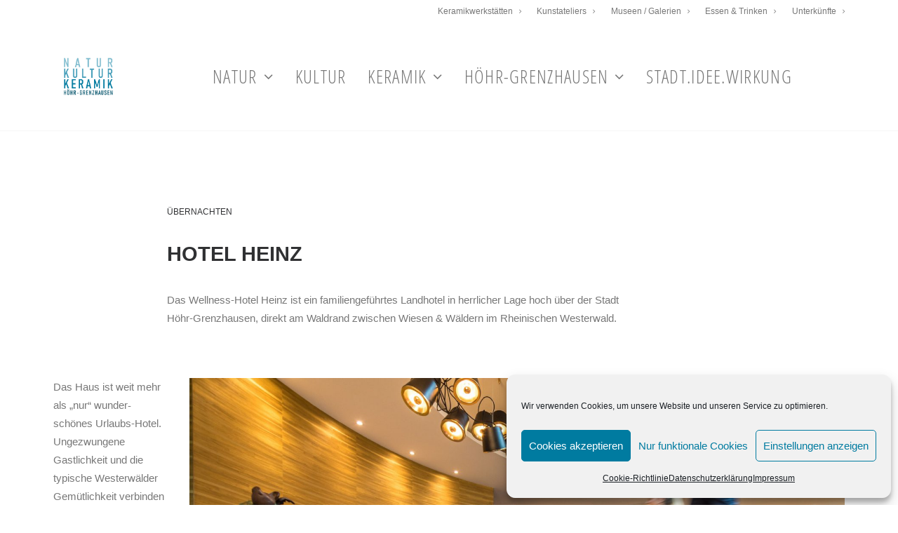

--- FILE ---
content_type: text/html; charset=UTF-8
request_url: https://natur-kultur-keramik.de/erleben-und-geniessen-im-hotel-heinz/
body_size: 21206
content:
<!DOCTYPE html>
<html class="no-touch" lang="de" xmlns="http://www.w3.org/1999/xhtml">
<head>
<meta http-equiv="Content-Type" content="text/html; charset=UTF-8">
<meta name="viewport" content="width=device-width, initial-scale=1">
<link rel="profile" href="http://gmpg.org/xfn/11">
<link rel="pingback" href="https://natur-kultur-keramik.de/xmlrpc.php">
<meta name='robots' content='index, follow, max-image-preview:large, max-snippet:-1, max-video-preview:-1' />
<style>img:is([sizes="auto" i], [sizes^="auto," i]) { contain-intrinsic-size: 3000px 1500px }</style>
<!-- This site is optimized with the Yoast SEO plugin v26.3 - https://yoast.com/wordpress/plugins/seo/ -->
<title>Hotel Heinz - Natur Kultur Keramik</title>
<meta name="description" content="Auf Natur Kultur Keramik finden Sie Informationen und verschiedene Beiträge über Höhr-Grenzhausen. Ein Onlinemagazin über die Natur, Kultur und Keramik." />
<link rel="canonical" href="https://natur-kultur-keramik.de/erleben-und-geniessen-im-hotel-heinz/" />
<meta property="og:locale" content="de_DE" />
<meta property="og:type" content="article" />
<meta property="og:title" content="Hotel Heinz - Natur Kultur Keramik" />
<meta property="og:description" content="Auf Natur Kultur Keramik finden Sie Informationen und verschiedene Beiträge über Höhr-Grenzhausen. Ein Onlinemagazin über die Natur, Kultur und Keramik." />
<meta property="og:url" content="https://natur-kultur-keramik.de/erleben-und-geniessen-im-hotel-heinz/" />
<meta property="og:site_name" content="Natur Kultur Keramik" />
<meta property="article:publisher" content="https://www.facebook.com/Natur.Kultur.Keramik" />
<meta property="article:published_time" content="2020-06-11T12:10:26+00:00" />
<meta property="article:modified_time" content="2021-03-17T14:18:31+00:00" />
<meta property="og:image" content="https://natur-kultur-keramik.de/wp-content/uploads/2020/11/Hotel-Heinz-2017-205.jpg" />
<meta property="og:image:width" content="1920" />
<meta property="og:image:height" content="1280" />
<meta property="og:image:type" content="image/jpeg" />
<meta name="author" content="Guido Stegmann" />
<meta name="twitter:card" content="summary_large_image" />
<meta name="twitter:label1" content="Verfasst von" />
<meta name="twitter:data1" content="Guido Stegmann" />
<meta name="twitter:label2" content="Geschätzte Lesezeit" />
<meta name="twitter:data2" content="6 Minuten" />
<script type="application/ld+json" class="yoast-schema-graph">{"@context":"https://schema.org","@graph":[{"@type":"Article","@id":"https://natur-kultur-keramik.de/erleben-und-geniessen-im-hotel-heinz/#article","isPartOf":{"@id":"https://natur-kultur-keramik.de/erleben-und-geniessen-im-hotel-heinz/"},"author":{"name":"Guido Stegmann","@id":"https://natur-kultur-keramik.de/#/schema/person/cbaaba75a7a1b76f31ce21c91fa0c0c1"},"headline":"Hotel Heinz","datePublished":"2020-06-11T12:10:26+00:00","dateModified":"2021-03-17T14:18:31+00:00","mainEntityOfPage":{"@id":"https://natur-kultur-keramik.de/erleben-und-geniessen-im-hotel-heinz/"},"wordCount":1275,"publisher":{"@id":"https://natur-kultur-keramik.de/#organization"},"image":{"@id":"https://natur-kultur-keramik.de/erleben-und-geniessen-im-hotel-heinz/#primaryimage"},"thumbnailUrl":"https://natur-kultur-keramik.de/wp-content/uploads/2020/11/Hotel-Heinz-2017-205.jpg","articleSection":["ÜBERNACHTEN"],"inLanguage":"de"},{"@type":"WebPage","@id":"https://natur-kultur-keramik.de/erleben-und-geniessen-im-hotel-heinz/","url":"https://natur-kultur-keramik.de/erleben-und-geniessen-im-hotel-heinz/","name":"Hotel Heinz - Natur Kultur Keramik","isPartOf":{"@id":"https://natur-kultur-keramik.de/#website"},"primaryImageOfPage":{"@id":"https://natur-kultur-keramik.de/erleben-und-geniessen-im-hotel-heinz/#primaryimage"},"image":{"@id":"https://natur-kultur-keramik.de/erleben-und-geniessen-im-hotel-heinz/#primaryimage"},"thumbnailUrl":"https://natur-kultur-keramik.de/wp-content/uploads/2020/11/Hotel-Heinz-2017-205.jpg","datePublished":"2020-06-11T12:10:26+00:00","dateModified":"2021-03-17T14:18:31+00:00","description":"Auf Natur Kultur Keramik finden Sie Informationen und verschiedene Beiträge über Höhr-Grenzhausen. Ein Onlinemagazin über die Natur, Kultur und Keramik.","breadcrumb":{"@id":"https://natur-kultur-keramik.de/erleben-und-geniessen-im-hotel-heinz/#breadcrumb"},"inLanguage":"de","potentialAction":[{"@type":"ReadAction","target":["https://natur-kultur-keramik.de/erleben-und-geniessen-im-hotel-heinz/"]}]},{"@type":"ImageObject","inLanguage":"de","@id":"https://natur-kultur-keramik.de/erleben-und-geniessen-im-hotel-heinz/#primaryimage","url":"https://natur-kultur-keramik.de/wp-content/uploads/2020/11/Hotel-Heinz-2017-205.jpg","contentUrl":"https://natur-kultur-keramik.de/wp-content/uploads/2020/11/Hotel-Heinz-2017-205.jpg","width":1920,"height":1280,"caption":"Rezeption im Hotel Heinz - Höhr-Grenzhausen"},{"@type":"BreadcrumbList","@id":"https://natur-kultur-keramik.de/erleben-und-geniessen-im-hotel-heinz/#breadcrumb","itemListElement":[{"@type":"ListItem","position":1,"name":"Startseite","item":"https://natur-kultur-keramik.de/"},{"@type":"ListItem","position":2,"name":"Hotel Heinz"}]},{"@type":"WebSite","@id":"https://natur-kultur-keramik.de/#website","url":"https://natur-kultur-keramik.de/","name":"Natur Kultur Keramik","description":"Höhr-Grenzhausen, die Stadt der Keramik","publisher":{"@id":"https://natur-kultur-keramik.de/#organization"},"potentialAction":[{"@type":"SearchAction","target":{"@type":"EntryPoint","urlTemplate":"https://natur-kultur-keramik.de/?s={search_term_string}"},"query-input":{"@type":"PropertyValueSpecification","valueRequired":true,"valueName":"search_term_string"}}],"inLanguage":"de"},{"@type":"Organization","@id":"https://natur-kultur-keramik.de/#organization","name":"Natur-Kultur-Keramik - Das Online Magazin für Höhr-Grenzhausen","url":"https://natur-kultur-keramik.de/","logo":{"@type":"ImageObject","inLanguage":"de","@id":"https://natur-kultur-keramik.de/#/schema/logo/image/","url":"https://natur-kultur-keramik.de/wp-content/uploads/2020/11/natur-kultur-keramik-logo-opak-Kopie.png","contentUrl":"https://natur-kultur-keramik.de/wp-content/uploads/2020/11/natur-kultur-keramik-logo-opak-Kopie.png","width":1024,"height":1024,"caption":"Natur-Kultur-Keramik - Das Online Magazin für Höhr-Grenzhausen"},"image":{"@id":"https://natur-kultur-keramik.de/#/schema/logo/image/"},"sameAs":["https://www.facebook.com/Natur.Kultur.Keramik","https://www.instagram.com/natur.kultur.keramik/","https://www.pinterest.de/naturkulturkeramik/"]},{"@type":"Person","@id":"https://natur-kultur-keramik.de/#/schema/person/cbaaba75a7a1b76f31ce21c91fa0c0c1","name":"Guido Stegmann"}]}</script>
<!-- / Yoast SEO plugin. -->
<link rel="alternate" type="application/rss+xml" title="Natur Kultur Keramik &raquo; Feed" href="https://natur-kultur-keramik.de/feed/" />
<link rel="alternate" type="application/rss+xml" title="Natur Kultur Keramik &raquo; Kommentar-Feed" href="https://natur-kultur-keramik.de/comments/feed/" />
<link rel='stylesheet' id='layerslider-css' href='//natur-kultur-keramik.de/wp-content/cache/wpfc-minified/m7qrye7d/87yzg.css' type='text/css' media='all' />
<link rel='stylesheet' id='wp-block-library-css' href='//natur-kultur-keramik.de/wp-content/cache/wpfc-minified/mmmnn81w/87yzg.css' type='text/css' media='all' />
<style id='classic-theme-styles-inline-css' type='text/css'>
/*! This file is auto-generated */
.wp-block-button__link{color:#fff;background-color:#32373c;border-radius:9999px;box-shadow:none;text-decoration:none;padding:calc(.667em + 2px) calc(1.333em + 2px);font-size:1.125em}.wp-block-file__button{background:#32373c;color:#fff;text-decoration:none}
</style>
<style id='global-styles-inline-css' type='text/css'>
:root{--wp--preset--aspect-ratio--square: 1;--wp--preset--aspect-ratio--4-3: 4/3;--wp--preset--aspect-ratio--3-4: 3/4;--wp--preset--aspect-ratio--3-2: 3/2;--wp--preset--aspect-ratio--2-3: 2/3;--wp--preset--aspect-ratio--16-9: 16/9;--wp--preset--aspect-ratio--9-16: 9/16;--wp--preset--color--black: #000000;--wp--preset--color--cyan-bluish-gray: #abb8c3;--wp--preset--color--white: #ffffff;--wp--preset--color--pale-pink: #f78da7;--wp--preset--color--vivid-red: #cf2e2e;--wp--preset--color--luminous-vivid-orange: #ff6900;--wp--preset--color--luminous-vivid-amber: #fcb900;--wp--preset--color--light-green-cyan: #7bdcb5;--wp--preset--color--vivid-green-cyan: #00d084;--wp--preset--color--pale-cyan-blue: #8ed1fc;--wp--preset--color--vivid-cyan-blue: #0693e3;--wp--preset--color--vivid-purple: #9b51e0;--wp--preset--gradient--vivid-cyan-blue-to-vivid-purple: linear-gradient(135deg,rgba(6,147,227,1) 0%,rgb(155,81,224) 100%);--wp--preset--gradient--light-green-cyan-to-vivid-green-cyan: linear-gradient(135deg,rgb(122,220,180) 0%,rgb(0,208,130) 100%);--wp--preset--gradient--luminous-vivid-amber-to-luminous-vivid-orange: linear-gradient(135deg,rgba(252,185,0,1) 0%,rgba(255,105,0,1) 100%);--wp--preset--gradient--luminous-vivid-orange-to-vivid-red: linear-gradient(135deg,rgba(255,105,0,1) 0%,rgb(207,46,46) 100%);--wp--preset--gradient--very-light-gray-to-cyan-bluish-gray: linear-gradient(135deg,rgb(238,238,238) 0%,rgb(169,184,195) 100%);--wp--preset--gradient--cool-to-warm-spectrum: linear-gradient(135deg,rgb(74,234,220) 0%,rgb(151,120,209) 20%,rgb(207,42,186) 40%,rgb(238,44,130) 60%,rgb(251,105,98) 80%,rgb(254,248,76) 100%);--wp--preset--gradient--blush-light-purple: linear-gradient(135deg,rgb(255,206,236) 0%,rgb(152,150,240) 100%);--wp--preset--gradient--blush-bordeaux: linear-gradient(135deg,rgb(254,205,165) 0%,rgb(254,45,45) 50%,rgb(107,0,62) 100%);--wp--preset--gradient--luminous-dusk: linear-gradient(135deg,rgb(255,203,112) 0%,rgb(199,81,192) 50%,rgb(65,88,208) 100%);--wp--preset--gradient--pale-ocean: linear-gradient(135deg,rgb(255,245,203) 0%,rgb(182,227,212) 50%,rgb(51,167,181) 100%);--wp--preset--gradient--electric-grass: linear-gradient(135deg,rgb(202,248,128) 0%,rgb(113,206,126) 100%);--wp--preset--gradient--midnight: linear-gradient(135deg,rgb(2,3,129) 0%,rgb(40,116,252) 100%);--wp--preset--font-size--small: 13px;--wp--preset--font-size--medium: 20px;--wp--preset--font-size--large: 36px;--wp--preset--font-size--x-large: 42px;--wp--preset--spacing--20: 0.44rem;--wp--preset--spacing--30: 0.67rem;--wp--preset--spacing--40: 1rem;--wp--preset--spacing--50: 1.5rem;--wp--preset--spacing--60: 2.25rem;--wp--preset--spacing--70: 3.38rem;--wp--preset--spacing--80: 5.06rem;--wp--preset--shadow--natural: 6px 6px 9px rgba(0, 0, 0, 0.2);--wp--preset--shadow--deep: 12px 12px 50px rgba(0, 0, 0, 0.4);--wp--preset--shadow--sharp: 6px 6px 0px rgba(0, 0, 0, 0.2);--wp--preset--shadow--outlined: 6px 6px 0px -3px rgba(255, 255, 255, 1), 6px 6px rgba(0, 0, 0, 1);--wp--preset--shadow--crisp: 6px 6px 0px rgba(0, 0, 0, 1);}:where(.is-layout-flex){gap: 0.5em;}:where(.is-layout-grid){gap: 0.5em;}body .is-layout-flex{display: flex;}.is-layout-flex{flex-wrap: wrap;align-items: center;}.is-layout-flex > :is(*, div){margin: 0;}body .is-layout-grid{display: grid;}.is-layout-grid > :is(*, div){margin: 0;}:where(.wp-block-columns.is-layout-flex){gap: 2em;}:where(.wp-block-columns.is-layout-grid){gap: 2em;}:where(.wp-block-post-template.is-layout-flex){gap: 1.25em;}:where(.wp-block-post-template.is-layout-grid){gap: 1.25em;}.has-black-color{color: var(--wp--preset--color--black) !important;}.has-cyan-bluish-gray-color{color: var(--wp--preset--color--cyan-bluish-gray) !important;}.has-white-color{color: var(--wp--preset--color--white) !important;}.has-pale-pink-color{color: var(--wp--preset--color--pale-pink) !important;}.has-vivid-red-color{color: var(--wp--preset--color--vivid-red) !important;}.has-luminous-vivid-orange-color{color: var(--wp--preset--color--luminous-vivid-orange) !important;}.has-luminous-vivid-amber-color{color: var(--wp--preset--color--luminous-vivid-amber) !important;}.has-light-green-cyan-color{color: var(--wp--preset--color--light-green-cyan) !important;}.has-vivid-green-cyan-color{color: var(--wp--preset--color--vivid-green-cyan) !important;}.has-pale-cyan-blue-color{color: var(--wp--preset--color--pale-cyan-blue) !important;}.has-vivid-cyan-blue-color{color: var(--wp--preset--color--vivid-cyan-blue) !important;}.has-vivid-purple-color{color: var(--wp--preset--color--vivid-purple) !important;}.has-black-background-color{background-color: var(--wp--preset--color--black) !important;}.has-cyan-bluish-gray-background-color{background-color: var(--wp--preset--color--cyan-bluish-gray) !important;}.has-white-background-color{background-color: var(--wp--preset--color--white) !important;}.has-pale-pink-background-color{background-color: var(--wp--preset--color--pale-pink) !important;}.has-vivid-red-background-color{background-color: var(--wp--preset--color--vivid-red) !important;}.has-luminous-vivid-orange-background-color{background-color: var(--wp--preset--color--luminous-vivid-orange) !important;}.has-luminous-vivid-amber-background-color{background-color: var(--wp--preset--color--luminous-vivid-amber) !important;}.has-light-green-cyan-background-color{background-color: var(--wp--preset--color--light-green-cyan) !important;}.has-vivid-green-cyan-background-color{background-color: var(--wp--preset--color--vivid-green-cyan) !important;}.has-pale-cyan-blue-background-color{background-color: var(--wp--preset--color--pale-cyan-blue) !important;}.has-vivid-cyan-blue-background-color{background-color: var(--wp--preset--color--vivid-cyan-blue) !important;}.has-vivid-purple-background-color{background-color: var(--wp--preset--color--vivid-purple) !important;}.has-black-border-color{border-color: var(--wp--preset--color--black) !important;}.has-cyan-bluish-gray-border-color{border-color: var(--wp--preset--color--cyan-bluish-gray) !important;}.has-white-border-color{border-color: var(--wp--preset--color--white) !important;}.has-pale-pink-border-color{border-color: var(--wp--preset--color--pale-pink) !important;}.has-vivid-red-border-color{border-color: var(--wp--preset--color--vivid-red) !important;}.has-luminous-vivid-orange-border-color{border-color: var(--wp--preset--color--luminous-vivid-orange) !important;}.has-luminous-vivid-amber-border-color{border-color: var(--wp--preset--color--luminous-vivid-amber) !important;}.has-light-green-cyan-border-color{border-color: var(--wp--preset--color--light-green-cyan) !important;}.has-vivid-green-cyan-border-color{border-color: var(--wp--preset--color--vivid-green-cyan) !important;}.has-pale-cyan-blue-border-color{border-color: var(--wp--preset--color--pale-cyan-blue) !important;}.has-vivid-cyan-blue-border-color{border-color: var(--wp--preset--color--vivid-cyan-blue) !important;}.has-vivid-purple-border-color{border-color: var(--wp--preset--color--vivid-purple) !important;}.has-vivid-cyan-blue-to-vivid-purple-gradient-background{background: var(--wp--preset--gradient--vivid-cyan-blue-to-vivid-purple) !important;}.has-light-green-cyan-to-vivid-green-cyan-gradient-background{background: var(--wp--preset--gradient--light-green-cyan-to-vivid-green-cyan) !important;}.has-luminous-vivid-amber-to-luminous-vivid-orange-gradient-background{background: var(--wp--preset--gradient--luminous-vivid-amber-to-luminous-vivid-orange) !important;}.has-luminous-vivid-orange-to-vivid-red-gradient-background{background: var(--wp--preset--gradient--luminous-vivid-orange-to-vivid-red) !important;}.has-very-light-gray-to-cyan-bluish-gray-gradient-background{background: var(--wp--preset--gradient--very-light-gray-to-cyan-bluish-gray) !important;}.has-cool-to-warm-spectrum-gradient-background{background: var(--wp--preset--gradient--cool-to-warm-spectrum) !important;}.has-blush-light-purple-gradient-background{background: var(--wp--preset--gradient--blush-light-purple) !important;}.has-blush-bordeaux-gradient-background{background: var(--wp--preset--gradient--blush-bordeaux) !important;}.has-luminous-dusk-gradient-background{background: var(--wp--preset--gradient--luminous-dusk) !important;}.has-pale-ocean-gradient-background{background: var(--wp--preset--gradient--pale-ocean) !important;}.has-electric-grass-gradient-background{background: var(--wp--preset--gradient--electric-grass) !important;}.has-midnight-gradient-background{background: var(--wp--preset--gradient--midnight) !important;}.has-small-font-size{font-size: var(--wp--preset--font-size--small) !important;}.has-medium-font-size{font-size: var(--wp--preset--font-size--medium) !important;}.has-large-font-size{font-size: var(--wp--preset--font-size--large) !important;}.has-x-large-font-size{font-size: var(--wp--preset--font-size--x-large) !important;}
:where(.wp-block-post-template.is-layout-flex){gap: 1.25em;}:where(.wp-block-post-template.is-layout-grid){gap: 1.25em;}
:where(.wp-block-columns.is-layout-flex){gap: 2em;}:where(.wp-block-columns.is-layout-grid){gap: 2em;}
:root :where(.wp-block-pullquote){font-size: 1.5em;line-height: 1.6;}
</style>
<link rel='stylesheet' id='uncodefont-google-css' href='//natur-kultur-keramik.de/wp-content/cache/wpfc-minified/2o091mcm/87yzg.css' type='text/css' media='all' />
<link rel='stylesheet' id='cmplz-general-css' href='//natur-kultur-keramik.de/wp-content/cache/wpfc-minified/drpevdax/87yzg.css' type='text/css' media='all' />
<link rel='stylesheet' id='uncode-style-css' href='//natur-kultur-keramik.de/wp-content/cache/wpfc-minified/g55mkqz2/87yzg.css' type='text/css' media='all' />
<style id='uncode-style-inline-css' type='text/css'>
@media (max-width: 959px) { .navbar-brand > * { height: 70px !important;}}
@media (min-width: 960px) { .limit-width { max-width: 1200px; margin: auto;}}
.menu-primary ul.menu-smart > li > a, .menu-primary ul.menu-smart li.dropdown > a, .menu-primary ul.menu-smart li.mega-menu > a, .vmenu-container ul.menu-smart > li > a, .vmenu-container ul.menu-smart li.dropdown > a { text-transform: uppercase; }
.menu-primary ul.menu-smart ul a, .vmenu-container ul.menu-smart ul a { text-transform: uppercase; }
#changer-back-color { transition: background-color 1000ms cubic-bezier(0.25, 1, 0.5, 1) !important; } #changer-back-color > div { transition: opacity 1000ms cubic-bezier(0.25, 1, 0.5, 1) !important; } body.bg-changer-init.disable-hover .main-wrapper .style-light,  body.bg-changer-init.disable-hover .main-wrapper .style-light h1,  body.bg-changer-init.disable-hover .main-wrapper .style-light h2, body.bg-changer-init.disable-hover .main-wrapper .style-light h3, body.bg-changer-init.disable-hover .main-wrapper .style-light h4, body.bg-changer-init.disable-hover .main-wrapper .style-light h5, body.bg-changer-init.disable-hover .main-wrapper .style-light h6, body.bg-changer-init.disable-hover .main-wrapper .style-light a, body.bg-changer-init.disable-hover .main-wrapper .style-dark, body.bg-changer-init.disable-hover .main-wrapper .style-dark h1, body.bg-changer-init.disable-hover .main-wrapper .style-dark h2, body.bg-changer-init.disable-hover .main-wrapper .style-dark h3, body.bg-changer-init.disable-hover .main-wrapper .style-dark h4, body.bg-changer-init.disable-hover .main-wrapper .style-dark h5, body.bg-changer-init.disable-hover .main-wrapper .style-dark h6, body.bg-changer-init.disable-hover .main-wrapper .style-dark a { transition: color 1000ms cubic-bezier(0.25, 1, 0.5, 1) !important; }
</style>
<link rel='stylesheet' id='uncode-icons-css' href='//natur-kultur-keramik.de/wp-content/cache/wpfc-minified/m8bxsb3w/87yzg.css' type='text/css' media='all' />
<link rel='stylesheet' id='uncode-custom-style-css' href='//natur-kultur-keramik.de/wp-content/cache/wpfc-minified/fs7sn4bc/87yzg.css' type='text/css' media='all' />
<script type="text/javascript" src="https://natur-kultur-keramik.de/wp-includes/js/jquery/jquery.min.js?ver=3.7.1" id="jquery-core-js"></script>
<script type="text/javascript" src="https://natur-kultur-keramik.de/wp-includes/js/jquery/jquery-migrate.min.js?ver=3.4.1" id="jquery-migrate-js"></script>
<script type="text/javascript" id="layerslider-utils-js-extra">
/* <![CDATA[ */
var LS_Meta = {"v":"6.11.7","fixGSAP":"1"};
/* ]]> */
</script>
<script type="text/javascript" src="https://natur-kultur-keramik.de/wp-content/plugins/LayerSlider/assets/static/layerslider/js/layerslider.utils.js?ver=6.11.7" id="layerslider-utils-js"></script>
<script type="text/javascript" src="https://natur-kultur-keramik.de/wp-content/plugins/LayerSlider/assets/static/layerslider/js/layerslider.kreaturamedia.jquery.js?ver=6.11.7" id="layerslider-js"></script>
<script type="text/javascript" src="https://natur-kultur-keramik.de/wp-content/plugins/LayerSlider/assets/static/layerslider/js/layerslider.transitions.js?ver=6.11.7" id="layerslider-transitions-js"></script>
<script type="text/javascript" id="uncode-init-js-extra">
/* <![CDATA[ */
var SiteParameters = {"days":"days","hours":"hours","minutes":"minutes","seconds":"seconds","constant_scroll":"on","scroll_speed":"2","parallax_factor":"0.25","loading":"Loading\u2026","slide_name":"slide","slide_footer":"footer","ajax_url":"https:\/\/natur-kultur-keramik.de\/wp-admin\/admin-ajax.php","nonce_adaptive_images":"76e792912e","nonce_srcset_async":"d55fd04e46","enable_debug":"","block_mobile_videos":"","is_frontend_editor":"","main_width":["1200","px"],"mobile_parallax_allowed":"","listen_for_screen_update":"1","wireframes_plugin_active":"1","sticky_elements":"off","resize_quality":"90","register_metadata":"","bg_changer_time":"1000","update_wc_fragments":"1","optimize_shortpixel_image":"","menu_mobile_offcanvas_gap":"45","custom_cursor_selector":"[href], .trigger-overlay, .owl-next, .owl-prev, .owl-dot, input[type=\"submit\"], input[type=\"checkbox\"], button[type=\"submit\"], a[class^=\"ilightbox\"], .ilightbox-thumbnail, .ilightbox-prev, .ilightbox-next, .overlay-close, .unmodal-close, .qty-inset > span, .share-button li, .uncode-post-titles .tmb.tmb-click-area, .btn-link, .tmb-click-row .t-inside, .lg-outer button, .lg-thumb img, a[data-lbox], .uncode-close-offcanvas-overlay, .uncode-nav-next, .uncode-nav-prev, .uncode-nav-index","mobile_parallax_animation":"","lbox_enhanced":"1","native_media_player":"","vimeoPlayerParams":"?autoplay=0","ajax_filter_key_search":"key","ajax_filter_key_unfilter":"unfilter","index_pagination_disable_scroll":"","index_pagination_scroll_to":"","uncode_wc_popup_cart_qty":"","disable_hover_hack":"","uncode_nocookie":"","menuHideOnClick":"1","smoothScroll":"on","smoothScrollDisableHover":"","smoothScrollQuery":"960","uncode_force_onepage_dots":"","uncode_smooth_scroll_safe":"","uncode_lb_add_galleries":", .gallery","uncode_lb_add_items":", .gallery .gallery-item a","uncode_prev_label":"Previous","uncode_next_label":"Weiter","uncode_slide_label":"Slide","uncode_share_label":"Share on %","uncode_has_ligatures":"","uncode_is_accessible":"","uncode_carousel_itemSelector":"*:not(.hidden)","uncode_limit_width":"1200px"};
/* ]]> */
</script>
<script type="text/javascript" src="https://natur-kultur-keramik.de/wp-content/themes/uncode/library/js/init.js?ver=1687572143" id="uncode-init-js"></script>
<script></script><meta name="generator" content="Powered by LayerSlider 6.11.7 - Multi-Purpose, Responsive, Parallax, Mobile-Friendly Slider Plugin for WordPress." />
<!-- LayerSlider updates and docs at: https://layerslider.kreaturamedia.com -->
<link rel="https://api.w.org/" href="https://natur-kultur-keramik.de/wp-json/" /><link rel="alternate" title="JSON" type="application/json" href="https://natur-kultur-keramik.de/wp-json/wp/v2/posts/83413" /><link rel="EditURI" type="application/rsd+xml" title="RSD" href="https://natur-kultur-keramik.de/xmlrpc.php?rsd" />
<meta name="generator" content="WordPress 6.8.3" />
<link rel='shortlink' href='https://natur-kultur-keramik.de/?p=83413' />
<link rel="alternate" title="oEmbed (JSON)" type="application/json+oembed" href="https://natur-kultur-keramik.de/wp-json/oembed/1.0/embed?url=https%3A%2F%2Fnatur-kultur-keramik.de%2Ferleben-und-geniessen-im-hotel-heinz%2F" />
<link rel="alternate" title="oEmbed (XML)" type="text/xml+oembed" href="https://natur-kultur-keramik.de/wp-json/oembed/1.0/embed?url=https%3A%2F%2Fnatur-kultur-keramik.de%2Ferleben-und-geniessen-im-hotel-heinz%2F&#038;format=xml" />
<style>.cmplz-hidden {
display: none !important;
}</style><link rel="icon" href="https://natur-kultur-keramik.de/wp-content/uploads/2020/10/cropped-nkk-favicon-1-32x32.png" sizes="32x32" />
<link rel="icon" href="https://natur-kultur-keramik.de/wp-content/uploads/2020/10/cropped-nkk-favicon-1-192x192.png" sizes="192x192" />
<link rel="apple-touch-icon" href="https://natur-kultur-keramik.de/wp-content/uploads/2020/10/cropped-nkk-favicon-1-180x180.png" />
<meta name="msapplication-TileImage" content="https://natur-kultur-keramik.de/wp-content/uploads/2020/10/cropped-nkk-favicon-1-270x270.png" />
<noscript><style> .wpb_animate_when_almost_visible { opacity: 1; }</style></noscript><style id="nk-fix-all" type="text/css">
/* ===== Scope ===== */
body.nk-fix {}
/* ===== 0) RESET ===== */
body.nk-fix .menu-container .menu-smart ul.drop-menu li > a { color: inherit !important; }
body.nk-fix .t-entry h1.t-entry-title a,
body.nk-fix .t-entry h2.t-entry-title a,
body.nk-fix .t-entry h3.t-entry-title a,
body.nk-fix .t-entry h4.t-entry-title a { color: inherit !important; }
/* ===== 1) HEADER / MENÜ ===== */
body.nk-fix .menu-container .menu-smart > li > a:hover,
body.nk-fix .menu-container .menu-smart > li:hover > a,
body.nk-fix .menu-container .menu-smart > li.current-menu-item > a,
body.nk-fix .menu-container .menu-smart > li.current-menu-ancestor > a { color: #865C7D !important; }
body.nk-fix .menu-container .menu-smart ul.drop-menu li > a:hover,
body.nk-fix .menu-container .menu-smart ul.drop-menu li:hover > a { color: #865C7D !important; }
/* ===== 2) CONTENT ===== */
body.nk-fix .t-entry h1.t-entry-title a:hover,
body.nk-fix .t-entry h2.t-entry-title a:hover,
body.nk-fix .t-entry h3.t-entry-title a:hover,
body.nk-fix .t-entry h4.t-entry-title a:hover { color: #865C7D !important; }
/* Kategorien-Links (starker Uncode-Selektor) */
body.nk-fix.textual-accent-color .post-content > div p:not(.entry-small):not(.panel-title):not(.t-entry-member-social) a:not(.btn),
body.nk-fix.textual-accent-color .post-content > div p:not(.entry-small):not(.panel-title):not(.t-entry-member-social) a:not(.btn):hover,
body.nk-fix.textual-accent-color .post-content > div p:not(.entry-small):not(.panel-title):not(.t-entry-member-social) a:not(.btn):focus {
color: #865C7D !important; border-color: #865C7D !important;
}
/* Blockquote-Strich */
body.nk-fix blockquote { border-color: #865C7D !important; }
/* ===== 3) WIDGETS / NEWSLETTER ===== */
body.nk-fix h6.text-accent-color,
body.nk-fix h6.text-accent-color span { color: #865C7D !important; fill: #865C7D !important; }
body.nk-fix a.custom-link.btn.btn-accent {
border-color: #865C7D !important;
color: #865C7D !important;
background-color: transparent !important;
}
body.nk-fix a.custom-link.btn.btn-accent:hover,
body.nk-fix a.custom-link.btn.btn-accent:focus {
background-color: #865C7D !important;
border-color: #865C7D !important;
color: #fff !important;
}
/* ===== 4) FOOTER ===== */
body.nk-fix #colophon a:hover,
body.nk-fix #colophon .menu li a:hover,
body.nk-fix #colophon .social-media a:hover,
body.nk-fix #colophon .social-media i:hover {
color: #865C7D !important; fill: #865C7D !important; border-color: #865C7D !important;
}
/* ===== 5) MOBILE SECONDARY MENU ausblenden ===== */
body.nk-fix .menu-accordion-secondary,
body.nk-fix ul.mobile-secondary-menu,
body.nk-fix #menu-secondary-menu-1 {
display: none !important;
}
</style></head>
<body data-cmplz=1 class="wp-singular post-template-default single single-post postid-83413 single-format-standard wp-theme-uncode wp-child-theme-uncode-child group-blog hormenu-position-left hmenu hmenu-position-center header-full-width main-center-align textual-accent-color menu-mobile-default mobile-parallax-not-allowed ilb-no-bounce unreg qw-body-scroll-disabled no-qty-fx wpb-js-composer js-comp-ver-8.7.1 vc_responsive" data-border="0">
<div id="vh_layout_help"></div><div class="body-borders" data-border="0"><div class="top-border body-border-shadow"></div><div class="right-border body-border-shadow"></div><div class="bottom-border body-border-shadow"></div><div class="left-border body-border-shadow"></div><div class="top-border style-light-bg"></div><div class="right-border style-light-bg"></div><div class="bottom-border style-light-bg"></div><div class="left-border style-light-bg"></div></div>	<div class="box-wrapper">
<div class="box-container">
<script type="text/javascript" id="initBox">UNCODE.initBox();</script>
<div class="menu-wrapper menu-sticky">
<div class="top-menu navbar menu-secondary menu-light submenu-light style-color-xsdn-bg mobile-hidden tablet-hidden">
<div class="row-menu limit-width">
<div class="row-menu-inner"><div class="col-lg-0 middle">
<div class="menu-bloginfo">
<div class="menu-bloginfo-inner style-light">
</div>
</div>
</div>
<div class="col-lg-12 menu-horizontal">
<div class="navbar-topmenu navbar-nav-last"><ul id="menu-secondary-menu" class="menu-smart menu-mini sm" role="menu"><li role="menuitem"  id="menu-item-84349" class="menu-item menu-item-type-post_type menu-item-object-page menu-item-84349 menu-item-link"><a href="https://natur-kultur-keramik.de/keramikwerkstaetten/">Keramikwerkstätten<i class="fa fa-angle-right fa-dropdown"></i></a></li>
<li role="menuitem"  id="menu-item-84589" class="menu-item menu-item-type-post_type menu-item-object-page menu-item-84589 menu-item-link"><a href="https://natur-kultur-keramik.de/kunstateliers/">Kunstateliers<i class="fa fa-angle-right fa-dropdown"></i></a></li>
<li role="menuitem"  id="menu-item-84352" class="menu-item menu-item-type-post_type menu-item-object-page menu-item-84352 menu-item-link"><a href="https://natur-kultur-keramik.de/museen/">Museen / Galerien<i class="fa fa-angle-right fa-dropdown"></i></a></li>
<li role="menuitem"  id="menu-item-93511" class="menu-item menu-item-type-custom menu-item-object-custom menu-item-93511 menu-item-link"><a target="_blank" href="https://www.kannenbaeckerland.de/tosc5/infrastruktur?limINFOSYSTEMTYPE=1#/pois">Essen &#038; Trinken<i class="fa fa-angle-right fa-dropdown"></i></a></li>
<li role="menuitem"  id="menu-item-93600" class="menu-item menu-item-type-custom menu-item-object-custom menu-item-93600 menu-item-link"><a target="_blank" href="https://www.kannenbaeckerland.de/gastgeber/unterkuenfte/">Unterkünfte<i class="fa fa-angle-right fa-dropdown"></i></a></li>
</ul></div>
</div></div>
</div>
</div>
<header id="masthead" class="navbar menu-primary menu-light submenu-dark style-light-original menu-with-logo">
<div class="menu-container style-color-xsdn-bg menu-borders" role="navigation">
<div class="row-menu limit-width">
<div class="row-menu-inner">
<div id="logo-container-mobile" class="col-lg-0 logo-container middle">
<div id="main-logo" class="navbar-header style-light">
<a href="https://natur-kultur-keramik.de/" class="navbar-brand" data-minheight="20" aria-label="Natur Kultur Keramik"><div class="logo-image main-logo  logo-light" data-maxheight="100" style="height: 100px;"><img fetchpriority="high" decoding="async" src="https://natur-kultur-keramik.de/wp-content/uploads/2021/05/nkk-logo-3.jpg" alt="Logo Natur Kultur Keramik Höhr-Grenzhausen" width="1181" height="1181" class="img-responsive" /></div><div class="logo-image main-logo  logo-dark" data-maxheight="100" style="height: 100px;display:none;"><img decoding="async" src="https://natur-kultur-keramik.de/wp-content/uploads/2025/09/logo-stadt-ideen-wirkung.png" alt="logo" width="1472" height="1472" class="img-responsive" /></div></a>
</div>
<div class="mmb-container"><div class="mobile-additional-icons"></div><div class="mobile-menu-button mobile-menu-button-light lines-button" aria-label="Toggle menu" role="button" tabindex="0"><span class="lines"><span></span></span></div></div>
</div>
<div class="col-lg-12 main-menu-container middle">
<div class="menu-horizontal ">
<div class="menu-horizontal-inner">
<div class="nav navbar-nav navbar-main navbar-nav-first"><ul id="menu-natur-kultur-keramik-menu" class="menu-primary-inner menu-smart sm" role="menu"><li role="menuitem"  id="menu-item-83802" class="menu-item menu-item-type-post_type menu-item-object-page menu-item-has-children menu-item-83802 dropdown menu-item-link"><a href="https://natur-kultur-keramik.de/natur/" data-toggle="dropdown" class="dropdown-toggle" data-type="title">NATUR<i class="fa fa-angle-down fa-dropdown"></i></a>
<ul role="menu" class="drop-menu">
<li role="menuitem"  id="menu-item-87588" class="menu-item menu-item-type-post_type menu-item-object-page menu-item-87588"><a href="https://natur-kultur-keramik.de/natur/">NATUR<i class="fa fa-angle-right fa-dropdown"></i></a></li>
<li role="menuitem"  id="menu-item-87590" class="menu-item menu-item-type-post_type menu-item-object-post menu-item-87590"><a href="https://natur-kultur-keramik.de/natur-in-hoehr-grenzhausen/">NATUR IN HÖHR-GRENZHAUSEN<i class="fa fa-angle-right fa-dropdown"></i></a></li>
<li role="menuitem"  id="menu-item-87589" class="menu-item menu-item-type-post_type menu-item-object-page menu-item-87589"><a href="https://natur-kultur-keramik.de/rad-und-wanderwege/">RADTOUREN UND WANDERUNGEN<i class="fa fa-angle-right fa-dropdown"></i></a></li>
</ul>
</li>
<li role="menuitem"  id="menu-item-83801" class="menu-item menu-item-type-post_type menu-item-object-page menu-item-83801 menu-item-link"><a href="https://natur-kultur-keramik.de/kultur/">KULTUR<i class="fa fa-angle-right fa-dropdown"></i></a></li>
<li role="menuitem"  id="menu-item-83803" class="menu-item menu-item-type-post_type menu-item-object-page menu-item-has-children menu-item-83803 dropdown menu-item-link"><a href="https://natur-kultur-keramik.de/keramik/" data-toggle="dropdown" class="dropdown-toggle" data-type="title">KERAMIK<i class="fa fa-angle-down fa-dropdown"></i></a>
<ul role="menu" class="drop-menu">
<li role="menuitem"  id="menu-item-89306" class="menu-item menu-item-type-post_type menu-item-object-page menu-item-89306"><a href="https://natur-kultur-keramik.de/keramik/">Keramik<i class="fa fa-angle-right fa-dropdown"></i></a></li>
<li role="menuitem"  id="menu-item-89308" class="menu-item menu-item-type-post_type menu-item-object-post menu-item-89308"><a href="https://natur-kultur-keramik.de/keramik-in-hoehr-grenzhausen/">Keramik in Höhr-Grenzhausen<i class="fa fa-angle-right fa-dropdown"></i></a></li>
<li role="menuitem"  id="menu-item-89304" class="menu-item menu-item-type-post_type menu-item-object-page menu-item-89304"><a href="https://natur-kultur-keramik.de/keramikwerkstaetten/">Keramikwerkstätten<i class="fa fa-angle-right fa-dropdown"></i></a></li>
<li role="menuitem"  id="menu-item-89305" class="menu-item menu-item-type-post_type menu-item-object-page menu-item-89305"><a href="https://natur-kultur-keramik.de/werkstattgespraeche/">Werkstattgespräche<i class="fa fa-angle-right fa-dropdown"></i></a></li>
<li role="menuitem"  id="menu-item-89307" class="menu-item menu-item-type-post_type menu-item-object-post menu-item-89307"><a href="https://natur-kultur-keramik.de/keramik-workshops-in-hoehr-grenzhausen-2/">Keramik-Workshops in Höhr-Grenzhausen<i class="fa fa-angle-right fa-dropdown"></i></a></li>
</ul>
</li>
<li role="menuitem"  id="menu-item-83320" class="menu-item menu-item-type-post_type menu-item-object-page menu-item-has-children menu-item-83320 dropdown menu-item-link"><a href="https://natur-kultur-keramik.de/hoehr-grenzhausen/" data-toggle="dropdown" class="dropdown-toggle" data-type="title">HÖHR-GRENZHAUSEN<i class="fa fa-angle-down fa-dropdown"></i></a>
<ul role="menu" class="drop-menu">
<li role="menuitem"  id="menu-item-88836" class="menu-item menu-item-type-post_type menu-item-object-page menu-item-home menu-item-88836"><a href="https://natur-kultur-keramik.de/">STARTSEITE<i class="fa fa-angle-right fa-dropdown"></i></a></li>
<li role="menuitem"  id="menu-item-83912" class="menu-item menu-item-type-post_type menu-item-object-page menu-item-83912"><a href="https://natur-kultur-keramik.de/hoehr-grenzhausen/">HÖHR-GRENZHAUSEN<i class="fa fa-angle-right fa-dropdown"></i></a></li>
<li role="menuitem"  id="menu-item-83908" class="menu-item menu-item-type-post_type menu-item-object-page menu-item-83908"><a href="https://natur-kultur-keramik.de/keramikwerkstaetten/">KERAMIKWERKSTÄTTEN<i class="fa fa-angle-right fa-dropdown"></i></a></li>
<li role="menuitem"  id="menu-item-87266" class="menu-item menu-item-type-post_type menu-item-object-page menu-item-87266"><a href="https://natur-kultur-keramik.de/werkstattgespraeche/">WERKSTATTGESPRÄCHE<i class="fa fa-angle-right fa-dropdown"></i></a></li>
<li role="menuitem"  id="menu-item-84588" class="menu-item menu-item-type-post_type menu-item-object-page menu-item-84588"><a href="https://natur-kultur-keramik.de/kunstateliers/">KUNSTATELIERS<i class="fa fa-angle-right fa-dropdown"></i></a></li>
<li role="menuitem"  id="menu-item-83911" class="menu-item menu-item-type-post_type menu-item-object-page menu-item-83911"><a href="https://natur-kultur-keramik.de/museen/">MUSEEN / GALERIEN<i class="fa fa-angle-right fa-dropdown"></i></a></li>
<li role="menuitem"  id="menu-item-93512" class="menu-item menu-item-type-custom menu-item-object-custom menu-item-93512"><a title="targ" target="_blank" href="https://www.kannenbaeckerland.de/tosc5/infrastruktur?limINFOSYSTEMTYPE=1#/pois">Essen &#038; Trinken<i class="fa fa-angle-right fa-dropdown"></i></a></li>
<li role="menuitem"  id="menu-item-93601" class="menu-item menu-item-type-custom menu-item-object-custom menu-item-93601"><a target="_blank" href="https://www.kannenbaeckerland.de/gastgeber/unterkuenfte/">Unterkünfte<i class="fa fa-angle-right fa-dropdown"></i></a></li>
</ul>
</li>
<li role="menuitem"  id="menu-item-94038" class="menu-item menu-item-type-post_type menu-item-object-page menu-item-94038 menu-item-link"><a href="https://natur-kultur-keramik.de/stadt-idee-wirkung/">Stadt.Idee.Wirkung<i class="fa fa-angle-right fa-dropdown"></i></a></li>
</ul></div><div class="uncode-close-offcanvas-mobile lines-button close navbar-mobile-el"><span class="lines"></span></div><div class="nav navbar-nav navbar-nav-last navbar-extra-icons"></div><div class="desktop-hidden menu-accordion-secondary">
<div class="menu-accordion menu-accordion-2"><ul id="menu-secondary-menu-1" class="menu-smart sm sm-vertical mobile-secondary-menu" role="menu"><li role="menuitem"  class="menu-item menu-item-type-post_type menu-item-object-page menu-item-84349 menu-item-link"><a href="https://natur-kultur-keramik.de/keramikwerkstaetten/">Keramikwerkstätten<i class="fa fa-angle-right fa-dropdown"></i></a></li>
<li role="menuitem"  class="menu-item menu-item-type-post_type menu-item-object-page menu-item-84589 menu-item-link"><a href="https://natur-kultur-keramik.de/kunstateliers/">Kunstateliers<i class="fa fa-angle-right fa-dropdown"></i></a></li>
<li role="menuitem"  class="menu-item menu-item-type-post_type menu-item-object-page menu-item-84352 menu-item-link"><a href="https://natur-kultur-keramik.de/museen/">Museen / Galerien<i class="fa fa-angle-right fa-dropdown"></i></a></li>
<li role="menuitem"  class="menu-item menu-item-type-custom menu-item-object-custom menu-item-93511 menu-item-link"><a target="_blank" href="https://www.kannenbaeckerland.de/tosc5/infrastruktur?limINFOSYSTEMTYPE=1#/pois">Essen &#038; Trinken<i class="fa fa-angle-right fa-dropdown"></i></a></li>
<li role="menuitem"  class="menu-item menu-item-type-custom menu-item-object-custom menu-item-93600 menu-item-link"><a target="_blank" href="https://www.kannenbaeckerland.de/gastgeber/unterkuenfte/">Unterkünfte<i class="fa fa-angle-right fa-dropdown"></i></a></li>
</ul></div></div></div>
</div>
</div>
</div>
</div></div>
</header>
</div>			<script type="text/javascript" id="fixMenuHeight">UNCODE.fixMenuHeight();</script>
<div class="main-wrapper">
<div class="main-container">
<div class="page-wrapper" role="main">
<div class="sections-container" id="sections-container">
<script type="text/javascript">UNCODE.initHeader();</script><article id="post-83413" class="page-body style-light-bg post-83413 post type-post status-publish format-standard has-post-thumbnail hentry category-uebernachten">
<div class="post-wrapper">
<div class="post-body"><div class="post-content un-no-sidebar-layout"><div data-parent="true" class="vc_row row-container" id="row-unique-0"><div class="row quad-top-padding double-bottom-padding single-h-padding limit-width row-parent"><div class="wpb_row row-inner"><div class="wpb_column pos-top pos-center align_left column_parent col-lg-12 single-internal-gutter"><div class="uncol style-light"  ><div class="uncoltable"><div class="uncell" ><div class="uncont no-block-padding col-custom-width" style=" max-width:804px;" ><div class="uncode-info-box" ><span class="category-info"> <a href="https://natur-kultur-keramik.de/category/uebernachten/" title="View all posts in ÜBERNACHTEN" class="">ÜBERNACHTEN</a></span></div><div class="vc_custom_heading_wrap "><div class="heading-text el-text" ><h2 class="h2 text-uppercase" ><span>Hotel Heinz</span></h2></div><div class="clear"></div></div><div class="uncode_text_column" ><p>Das Wellness-Hotel Heinz ist ein familiengeführtes Landhotel in herrlicher Lage hoch über der Stadt<br />
Höhr-Grenzhausen, direkt am Waldrand zwischen Wiesen &amp; Wäldern im Rheinischen Westerwald.</p>
</div></div></div></div></div></div><script id="script-row-unique-0" data-row="script-row-unique-0" type="text/javascript" class="vc_controls">UNCODE.initRow(document.getElementById("row-unique-0"));</script></div></div></div><div data-parent="true" class="vc_row row-container" id="row-unique-1"><div class="row no-top-padding no-bottom-padding single-h-padding limit-width row-parent"><div class="wpb_row row-inner"><div class="wpb_column pos-top pos-center align_left column_parent col-lg-2 single-internal-gutter"><div class="uncol style-light"  ><div class="uncoltable"><div class="uncell no-block-padding" ><div class="uncont" ><div class="uncode_text_column" ><p>Das Haus ist weit mehr als „nur“ wunder­schönes Urlaubs-Hotel. Ungezwungene Gastlichkeit und die typische Westerwälder Gemütlichkeit ver­binden sich har­mo­nisch mit einer Prise Extravaganz, ganz gleich ob für ent­spannungs­suchende Urlauber, Veranstalter oder Geschäftsleute.</p>
</div></div></div></div></div></div><div class="wpb_column pos-top pos-center align_left column_parent col-lg-10 single-internal-gutter"><div class="uncol style-light"  ><div class="uncoltable"><div class="uncell no-block-padding" ><div class="uncont" ><div class="uncode-single-media  text-left"><div class="single-wrapper" style="max-width: 100%;"><div class="tmb tmb-light  tmb-img-ratio tmb-media-first tmb-media-last tmb-content-overlay tmb-no-bg"><div class="t-inside"><div class="t-entry-visual"><div class="t-entry-visual-tc"><div class="uncode-single-media-wrapper"><div class="dummy" style="padding-top: 66.7%;"></div><img decoding="async" class="wp-image-85396" src="https://natur-kultur-keramik.de/wp-content/uploads/2020/11/Hotel-Heinz-2017-205.jpg" width="1920" height="1280" alt="Rezeption im Hotel Heinz - H&ouml;hr-Grenzhausen" srcset="https://natur-kultur-keramik.de/wp-content/uploads/2020/11/Hotel-Heinz-2017-205.jpg 1920w, https://natur-kultur-keramik.de/wp-content/uploads/2020/11/Hotel-Heinz-2017-205-300x200.jpg 300w, https://natur-kultur-keramik.de/wp-content/uploads/2020/11/Hotel-Heinz-2017-205-1024x683.jpg 1024w, https://natur-kultur-keramik.de/wp-content/uploads/2020/11/Hotel-Heinz-2017-205-768x512.jpg 768w, https://natur-kultur-keramik.de/wp-content/uploads/2020/11/Hotel-Heinz-2017-205-1536x1024.jpg 1536w" sizes="(max-width: 1920px) 100vw, 1920px" /></div>
</div>
</div></div></div></div></div></div></div></div></div></div><script id="script-row-unique-1" data-row="script-row-unique-1" type="text/javascript" class="vc_controls">UNCODE.initRow(document.getElementById("row-unique-1"));</script></div></div></div><div data-parent="true" class="vc_row row-container" id="row-unique-2"><div class="row double-top-padding single-bottom-padding single-h-padding limit-width row-parent"><div class="wpb_row row-inner"><div class="wpb_column pos-top pos-center align_left column_parent col-lg-12 single-internal-gutter"><div class="uncol style-light"  ><div class="uncoltable"><div class="uncell" ><div class="uncont no-block-padding col-custom-width" style=" max-width:804px;" ><div class="uncode_text_column" ><p style="text-align: left;">Verschiedene stilvolle Restaurants bieten eine hervorragende Küche und sind ideal für ein romantisches Essen, für gemütliche Familien­treffen oder niveauvolle Meetings mit Geschäftspartnern. Die hauseigene Konditorei verführt täglich im Lobby-Café mit Kuchen, Torten und Pralinen zu kleinen süßen Sünden. Am Abend öffnet die Cocktailbar ihre Türen für einen entspannten Digestif in netter Gesellschaft.</p>
</div></div></div></div></div></div><script id="script-row-unique-2" data-row="script-row-unique-2" type="text/javascript" class="vc_controls">UNCODE.initRow(document.getElementById("row-unique-2"));</script></div></div></div><div data-parent="true" class="vc_row row-container" id="row-unique-3"><div class="row single-top-padding double-bottom-padding single-h-padding limit-width row-parent"><div class="wpb_row row-inner"><div class="wpb_column pos-top pos-center align_left column_parent col-lg-12 single-internal-gutter"><div class="uncol style-light"  ><div class="uncoltable"><div class="uncell" ><div class="uncont no-block-padding col-custom-width" style=" max-width:804px;" ><div class="vc_custom_heading_wrap "><div class="heading-text el-text" ><h2 class="h2" ><span>Grund zum Feiern</span></h2></div><div class="clear"></div></div><div class="uncode_text_column" ><p>Mit individuellen und ganz unterschiedlichen Räumen verschiedener Größen gibt es hier den immer passenden Rahmen für jede Art von Feierlichkeit. Professionalität und viel Erfahrung in Organisation und Durchführung zeichnen das Veranstaltungs-Team aus, dass mit einem umfassenden Service von der Planung bis zur Umsetzung zur Verfügung steht.</p>
</div></div></div></div></div></div><script id="script-row-unique-3" data-row="script-row-unique-3" type="text/javascript" class="vc_controls">UNCODE.initRow(document.getElementById("row-unique-3"));</script></div></div></div><div data-parent="true" class="vc_row row-container" id="row-unique-4"><div class="row no-top-padding no-bottom-padding single-h-padding limit-width row-parent"><div class="wpb_row row-inner"><div class="wpb_column pos-top pos-center align_left column_parent col-lg-10 single-internal-gutter"><div class="uncol style-light"  ><div class="uncoltable"><div class="uncell no-block-padding" ><div class="uncont" ><div class="uncode-single-media  text-left"><div class="single-wrapper" style="max-width: 100%;"><div class="tmb tmb-light  tmb-img-ratio tmb-media-first tmb-media-last tmb-content-overlay tmb-no-bg"><div class="t-inside"><div class="t-entry-visual"><div class="t-entry-visual-tc"><div class="uncode-single-media-wrapper"><div class="dummy" style="padding-top: 66.7%;"></div><img decoding="async" class="wp-image-85397" src="https://natur-kultur-keramik.de/wp-content/uploads/2020/11/Hotel-Heinz-Aussenansicht-2017.jpg" width="1920" height="1280" alt="Hotel Heinz Au&szlig;enansicht - H&ouml;hr-Grenzhausen" srcset="https://natur-kultur-keramik.de/wp-content/uploads/2020/11/Hotel-Heinz-Aussenansicht-2017.jpg 1920w, https://natur-kultur-keramik.de/wp-content/uploads/2020/11/Hotel-Heinz-Aussenansicht-2017-300x200.jpg 300w, https://natur-kultur-keramik.de/wp-content/uploads/2020/11/Hotel-Heinz-Aussenansicht-2017-1024x683.jpg 1024w, https://natur-kultur-keramik.de/wp-content/uploads/2020/11/Hotel-Heinz-Aussenansicht-2017-768x512.jpg 768w, https://natur-kultur-keramik.de/wp-content/uploads/2020/11/Hotel-Heinz-Aussenansicht-2017-1536x1024.jpg 1536w" sizes="(max-width: 1920px) 100vw, 1920px" /></div>
</div>
</div></div></div></div></div></div></div></div></div></div><div class="wpb_column pos-top pos-center align_left column_parent col-lg-2 single-internal-gutter"><div class="uncol style-light"  ><div class="uncoltable"><div class="uncell no-block-padding" ><div class="uncont" ><div class="uncode_text_column" ><p>Für Gäste über Nacht stehen 100 Zimmer unterschiedlicher Kategorien zur Ver­fügung; vom güns­tigen Basic-Zimmer bis zur luxuriösen Suite mit Pa­no­ra­mablick bis zu den Eifeler Bergen.</p>
</div></div></div></div></div></div><script id="script-row-unique-4" data-row="script-row-unique-4" type="text/javascript" class="vc_controls">UNCODE.initRow(document.getElementById("row-unique-4"));</script></div></div></div><div data-parent="true" class="vc_row row-container" id="row-unique-5"><div class="row double-top-padding one-bottom-padding single-h-padding limit-width row-parent"><div class="wpb_row row-inner"><div class="wpb_column pos-top pos-center align_left column_parent col-lg-12 single-internal-gutter"><div class="uncol style-light"  ><div class="uncoltable"><div class="uncell" ><div class="uncont no-block-padding col-custom-width" style=" max-width:804px;" ><div class="vc_custom_heading_wrap "><div class="heading-text el-text" ><h2 class="h2" ><span>Wellness &amp; Beauty</span></h2></div><div class="clear"></div></div><div class="uncode_text_column" ><p>In der 2500 m² Wellness-Abteilung bieten rund 30 Wellness-Mitarbeiter mit fast 150 verschiedenen Anwendungen ein überdurchschnittliches Angebot in den Bereichen Wellness, Beauty und Gesundheit. Das Team der Poolbar sorgt mit leckeren kleinen Gerichten und hausgemachten Kuchen für das leibliche Wohl der Gäste. Entspannung-suchende Tagesgäste sind mit terminlicher Vereinbarung herzlich willkommen.</p>
</div></div></div></div></div></div><script id="script-row-unique-5" data-row="script-row-unique-5" type="text/javascript" class="vc_controls">UNCODE.initRow(document.getElementById("row-unique-5"));</script></div></div></div><div data-parent="true" class="vc_row row-container" id="row-unique-6"><div class="row double-top-padding no-bottom-padding single-h-padding limit-width row-parent"><div class="wpb_row row-inner"><div class="wpb_column pos-top pos-center align_left column_parent col-lg-2 single-internal-gutter"><div class="uncol style-light"  ><div class="uncoltable"><div class="uncell no-block-padding" ><div class="uncont" ><div class="uncode_text_column" ><p>Entspannung­such­ende Tagesgäste sind mit terminlicher Ver­ein­barung herzlich will­kommen.</p>
</div></div></div></div></div></div><div class="wpb_column pos-top pos-center align_left column_parent col-lg-10 single-internal-gutter"><div class="uncol style-light"  ><div class="uncoltable"><div class="uncell no-block-padding" ><div class="uncont" ><div class="uncode-single-media  text-left"><div class="single-wrapper" style="max-width: 100%;"><div class="tmb tmb-light  tmb-img-ratio tmb-media-first tmb-media-last tmb-content-overlay tmb-no-bg"><div class="t-inside"><div class="t-entry-visual"><div class="t-entry-visual-tc"><div class="uncode-single-media-wrapper"><div class="dummy" style="padding-top: 66.7%;"></div><img decoding="async" class="wp-image-85393" src="https://natur-kultur-keramik.de/wp-content/uploads/2020/11/HH-Waldkraft-Mass-quer-2000px.jpg" width="1920" height="1281" alt="Waldkraft Massage im Hotel Heinz - H&ouml;hr-Grenzhausen" srcset="https://natur-kultur-keramik.de/wp-content/uploads/2020/11/HH-Waldkraft-Mass-quer-2000px.jpg 1920w, https://natur-kultur-keramik.de/wp-content/uploads/2020/11/HH-Waldkraft-Mass-quer-2000px-300x200.jpg 300w, https://natur-kultur-keramik.de/wp-content/uploads/2020/11/HH-Waldkraft-Mass-quer-2000px-1024x683.jpg 1024w, https://natur-kultur-keramik.de/wp-content/uploads/2020/11/HH-Waldkraft-Mass-quer-2000px-768x512.jpg 768w, https://natur-kultur-keramik.de/wp-content/uploads/2020/11/HH-Waldkraft-Mass-quer-2000px-1536x1025.jpg 1536w" sizes="(max-width: 1920px) 100vw, 1920px" /></div>
</div>
</div></div></div></div></div></div></div></div></div></div><script id="script-row-unique-6" data-row="script-row-unique-6" type="text/javascript" class="vc_controls">UNCODE.initRow(document.getElementById("row-unique-6"));</script></div></div></div><div data-parent="true" class="vc_row row-container" id="row-unique-7"><div class="row double-top-padding double-bottom-padding single-h-padding limit-width row-parent"><div class="wpb_row row-inner"><div class="wpb_column pos-top pos-center align_left column_parent col-lg-12 single-internal-gutter"><div class="uncol style-light"  ><div class="uncoltable"><div class="uncell" ><div class="uncont no-block-padding col-custom-width" style=" max-width:804px;" ><div class="vc_custom_heading_wrap "><div class="heading-text el-text" ><h2 class="h2" ><span>Hotel Heinz – ein starkes Team</span></h2></div><div class="clear"></div></div><div class="uncode_text_column" ><p>Das Hotel-Team setzt sich zusammen aus rund 200 festangestellten Mitarbeitern und dazu zahlreichen Aushilfskräften in den unterschied­lichsten Bereichen. So ist das Haus für die Anwohner Höhr-Grenzhausens nicht nur als Hotel, Restaurant, Beautyfarm und Wellness-Landschaft interessant, sondern auch als Arbeitgeber eine spannende Option und ein wichtiges Standbein der Verbandsgemeinde.</p>
</div></div></div></div></div></div><script id="script-row-unique-7" data-row="script-row-unique-7" type="text/javascript" class="vc_controls">UNCODE.initRow(document.getElementById("row-unique-7"));</script></div></div></div><div data-parent="true" class="vc_row row-container" id="row-unique-8"><div class="row single-top-padding single-bottom-padding single-h-padding limit-width row-parent"><div class="wpb_row row-inner"><div class="wpb_column pos-top pos-center align_center column_parent col-lg-12 single-internal-gutter"><div class="uncol style-light"  ><div class="uncoltable"><div class="uncell no-block-padding" ><div class="uncont" ><div id="gallery-958453445" class="un-media-gallery isotope-system isotope-general-light grid-general-light">
<div class="isotope-wrapper grid-wrapper half-gutter" >
<div class="isotope-container isotope-layout style-masonry" data-type="masonry" data-layout="masonry" data-lg="1000" data-md="600" data-sm="480">
<div class="tmb tmb-no-double-tap tmb-iso-w3 tmb-iso-h4 tmb-light tmb-overlay-text-anim tmb-reveal-bottom tmb-overlay-anim tmb-overlay-middle tmb-overlay-text-center tmb-id-85394  tmb-img-ratio tmb-media-first tmb-media-last tmb-content-overlay tmb-no-bg tmb-lightbox" ><div class="t-inside animate_when_almost_visible bottom-t-top" data-delay="200"><div class="t-entry-visual"><div class="t-entry-visual-tc"><div class="t-entry-visual-cont"><div class="dummy" style="padding-top: 100%;"></div><a href="https://natur-kultur-keramik.de/wp-content/uploads/2020/11/Fruehstueck-Marie-Theres.jpg"  class="pushed" data-caption="Frühstücken im Hotel Heinz - Höhr-Grenzhausen" data-lbox="ilightbox_gallery-958453445" data-external-thumb-image="https://natur-kultur-keramik.de/wp-content/uploads/2020/11/Fruehstueck-Marie-Theres-150x150.jpg" data-lg-size="1920-1281" data-lb-index="0"><div class="t-entry-visual-overlay"><div class="t-entry-visual-overlay-in style-dark-bg" style="opacity: 0.25;"></div></div><div class="t-overlay-wrap"><div class="t-overlay-inner">
<div class="t-overlay-content">
<div class="t-overlay-text single-block-padding"><div class="t-entry"><i class="fa fa-search3 t-overlay-icon"></i></div></div></div></div></div><img decoding="async" class="wp-image-85394" src="https://natur-kultur-keramik.de/wp-content/uploads/2020/11/Fruehstueck-Marie-Theres-uai-1281x1281.jpg" width="1281" height="1281" alt="Frühstücken im Hotel Heinz - Höhr-Grenzhausen" /></a></div>
</div>
</div></div></div><div class="tmb tmb-no-double-tap tmb-iso-w3 tmb-iso-h4 tmb-light tmb-overlay-text-anim tmb-reveal-bottom tmb-overlay-anim tmb-overlay-middle tmb-overlay-text-center tmb-id-85398  tmb-img-ratio tmb-media-first tmb-media-last tmb-content-overlay tmb-no-bg tmb-lightbox" ><div class="t-inside animate_when_almost_visible bottom-t-top" data-delay="200"><div class="t-entry-visual"><div class="t-entry-visual-tc"><div class="t-entry-visual-cont"><div class="dummy" style="padding-top: 100%;"></div><a href="https://natur-kultur-keramik.de/wp-content/uploads/2020/11/Hotel-Heinz-2017-114.jpg"  class="pushed" data-caption="Seminarraum im Hotel Heinz" data-lbox="ilightbox_gallery-958453445" data-external-thumb-image="https://natur-kultur-keramik.de/wp-content/uploads/2020/11/Hotel-Heinz-2017-114-150x150.jpg" data-lg-size="1920-1280" data-lb-index="1"><div class="t-entry-visual-overlay"><div class="t-entry-visual-overlay-in style-dark-bg" style="opacity: 0.25;"></div></div><div class="t-overlay-wrap"><div class="t-overlay-inner">
<div class="t-overlay-content">
<div class="t-overlay-text single-block-padding"><div class="t-entry"><i class="fa fa-search3 t-overlay-icon"></i></div></div></div></div></div><img decoding="async" class="wp-image-85398" src="https://natur-kultur-keramik.de/wp-content/uploads/2020/11/Hotel-Heinz-2017-114-uai-1280x1280.jpg" width="1280" height="1280" alt="Seminarraum im Hotel Heinz" /></a></div>
</div>
</div></div></div><div class="tmb tmb-no-double-tap tmb-iso-w3 tmb-iso-h4 tmb-light tmb-overlay-text-anim tmb-reveal-bottom tmb-overlay-anim tmb-overlay-middle tmb-overlay-text-center tmb-id-85395  tmb-img-ratio tmb-media-first tmb-media-last tmb-content-overlay tmb-no-bg tmb-lightbox" ><div class="t-inside animate_when_almost_visible bottom-t-top" data-delay="200"><div class="t-entry-visual"><div class="t-entry-visual-tc"><div class="t-entry-visual-cont"><div class="dummy" style="padding-top: 100%;"></div><a href="https://natur-kultur-keramik.de/wp-content/uploads/2020/11/Hotel-Heinz-2017-150.jpg"  class="pushed" data-caption="Sauna im Hotel Heinz" data-lbox="ilightbox_gallery-958453445" data-external-thumb-image="https://natur-kultur-keramik.de/wp-content/uploads/2020/11/Hotel-Heinz-2017-150-150x150.jpg" data-lg-size="1920-1286" data-lb-index="2"><div class="t-entry-visual-overlay"><div class="t-entry-visual-overlay-in style-dark-bg" style="opacity: 0.25;"></div></div><div class="t-overlay-wrap"><div class="t-overlay-inner">
<div class="t-overlay-content">
<div class="t-overlay-text single-block-padding"><div class="t-entry"><i class="fa fa-search3 t-overlay-icon"></i></div></div></div></div></div><img decoding="async" class="wp-image-85395" src="https://natur-kultur-keramik.de/wp-content/uploads/2020/11/Hotel-Heinz-2017-150-uai-1286x1286.jpg" width="1286" height="1286" alt="Sauna im Hotel Heinz" /></a></div>
</div>
</div></div></div><div class="tmb tmb-no-double-tap tmb-iso-w3 tmb-iso-h4 tmb-light tmb-overlay-text-anim tmb-reveal-bottom tmb-overlay-anim tmb-overlay-middle tmb-overlay-text-center tmb-id-85399  tmb-img-ratio tmb-media-first tmb-media-last tmb-content-overlay tmb-no-bg tmb-lightbox" ><div class="t-inside animate_when_almost_visible bottom-t-top" data-delay="200"><div class="t-entry-visual"><div class="t-entry-visual-tc"><div class="t-entry-visual-cont"><div class="dummy" style="padding-top: 100%;"></div><a href="https://natur-kultur-keramik.de/wp-content/uploads/2020/11/Hotel-Heinz-2017-268.jpg"  class="pushed" data-caption="Feine Wildspezialitäten im Hotel Heinz" data-lbox="ilightbox_gallery-958453445" data-external-thumb-image="https://natur-kultur-keramik.de/wp-content/uploads/2020/11/Hotel-Heinz-2017-268-150x150.jpg" data-lg-size="1920-1321" data-lb-index="3"><div class="t-entry-visual-overlay"><div class="t-entry-visual-overlay-in style-dark-bg" style="opacity: 0.25;"></div></div><div class="t-overlay-wrap"><div class="t-overlay-inner">
<div class="t-overlay-content">
<div class="t-overlay-text single-block-padding"><div class="t-entry"><i class="fa fa-search3 t-overlay-icon"></i></div></div></div></div></div><img decoding="async" class="wp-image-85399" src="https://natur-kultur-keramik.de/wp-content/uploads/2020/11/Hotel-Heinz-2017-268-uai-1321x1321.jpg" width="1321" height="1321" alt="Feine Wildspezialitäten im Hotel Heinz" /></a></div>
</div>
</div></div></div>			</div>
</div>
</div>
</div></div></div></div></div><script id="script-row-unique-8" data-row="script-row-unique-8" type="text/javascript" class="vc_controls">UNCODE.initRow(document.getElementById("row-unique-8"));</script></div></div></div><div data-parent="true" class="vc_row inverted-device-order row-container" id="row-unique-9"><div class="row unequal single-top-padding single-bottom-padding no-h-padding limit-width row-parent"><div class="wpb_row row-inner"><div class="wpb_column pos-middle pos-left align_left column_parent col-lg-12 single-internal-gutter"><div class="uncol style-light"  ><div class="uncoltable"><div class="uncell" ><div class="uncont single-block-padding col-custom-width style-color-lxmt-bg" style=" max-width:50%;" ><div class="vc_custom_heading_wrap "><div class="heading-text el-text" ><h3 class="h3" ><span>Hotel Heinz</span></h3></div><div class="clear"></div></div><div class="uncode_text_column" ><p>Bergstraße 77<br />
56203 Höhr-Grenzhausen<br />
Telefon: 02624-9430-0<br />
Telefax: 02624-9430 800<br />
<a href="mailto:info@hotel-heinz.de">info@hotel-heinz.de<br />
</a><a href="https://www.hotel-heinz.de/" target="_blank" rel="noopener noreferrer">www.hotel-heinz.de</a></p>
</div></div></div></div></div></div><script id="script-row-unique-9" data-row="script-row-unique-9" type="text/javascript" class="vc_controls">UNCODE.initRow(document.getElementById("row-unique-9"));</script></div></div></div></div><div class="post-after row-container"><div data-parent="true" class="vc_row style-color-lxmt-bg limit-width boxed-row row-container" id="row-unique-10"><div class="row col-no-gutter double-top-padding no-bottom-padding single-h-padding row-parent"><div class="wpb_row row-inner"><div class="wpb_column pos-top pos-center align_center column_parent col-lg-12 single-internal-gutter"><div class="uncol style-light"  ><div class="uncoltable"><div class="uncell no-block-padding" ><div class="uncont" ><div class="vc_custom_heading_wrap "><div class="heading-text el-text" ><h5 class="text-uppercase" ><span>Auch interessant:</span></h5></div><div class="clear"></div></div><div class="owl-carousel-wrapper" >
<div class="owl-carousel-container owl-carousel-loading single-gutter" >												<div id="index-155886559057" class="owl-carousel owl-element owl-height-equal owl-dots-outside owl-dots-single-block-padding owl-dots-align-center" data-loop="true" data-dots="true" data-dotsmobile="true" data-navmobile="false" data-navspeed="400" data-autoplay="false" data-stagepadding="0" data-lg="3" data-md="2" data-sm="1" data-vp-height="false">			<div class="tmb tmb-carousel atc-typography-inherit tmb-iso-h33 tmb-light tmb-overlay-text-anim tmb-overlay-anim tmb-content-left tmb-content-mobile-center tmb-shadowed tmb-shadowed-sm  grid-cat-139 grid-cat-142 tmb-no-double-tap tmb-id-94356 tmb-img-ratio tmb-content-under tmb-media-first" ><div class="t-inside style-color-xsdn-bg no-anim" ><div class="t-entry-visual"><div class="t-entry-visual-tc"><div class="t-entry-visual-cont"><div class="dummy" style="padding-top: 66.7%;"></div><a role="button" tabindex="-1" href="https://natur-kultur-keramik.de/hoehr-grenzhausen-wird-unesco-creative-city/" class="pushed" target="_self" data-lb-index="0"><div class="t-entry-visual-overlay"><div class="t-entry-visual-overlay-in style-dark-bg" style="opacity: 0.5;"></div></div><img decoding="async" class="wp-image-94454" src="https://natur-kultur-keramik.de/wp-content/uploads/2025/10/UNESCO_Creative_Cities_HoehrGrenzhausen-1-1-uai-2000x1333.jpg" width="2000" height="1333" alt="" /></a></div>
</div>
</div><div class="t-entry-text">
<div class="t-entry-text-tc single-block-padding"><div class="t-entry"><p class="t-entry-meta"><span class="t-entry-category t-entry-category-139 t-entry-tax"><a href="https://natur-kultur-keramik.de/category/keramik/">KERAMIK</a><span class="cat-comma">,</span></span><span class="t-entry-category t-entry-category-142 t-entry-tax"><a href="https://natur-kultur-keramik.de/category/kultur/">KULTUR</a></span></p><h3 class="t-entry-title h5 title-scale "><a href="https://natur-kultur-keramik.de/hoehr-grenzhausen-wird-unesco-creative-city/" target="_self">Höhr-Grenzhausen wird UNESCO Creative City</a></h3><div class="t-entry-excerpt "><p>Die Keramikstadt ist ab dem 31. Oktober 2025 Deutschlands…</p></div></div></div>
</div></div></div><div class="tmb tmb-carousel atc-typography-inherit tmb-iso-h33 tmb-light tmb-overlay-text-anim tmb-overlay-anim tmb-content-left tmb-content-mobile-center tmb-shadowed tmb-shadowed-sm  grid-cat-148 tmb-no-double-tap tmb-id-83590 tmb-img-ratio tmb-content-under tmb-media-first" ><div class="t-inside style-color-xsdn-bg no-anim" ><div class="t-entry-visual"><div class="t-entry-visual-tc"><div class="t-entry-visual-cont"><div class="dummy" style="padding-top: 66.7%;"></div><a role="button" tabindex="-1" href="https://natur-kultur-keramik.de/hotel-silicium/" class="pushed" target="_self" data-lb-index="1"><div class="t-entry-visual-overlay"><div class="t-entry-visual-overlay-in style-dark-bg" style="opacity: 0.5;"></div></div><img decoding="async" class="wp-image-83595" src="https://natur-kultur-keramik.de/wp-content/uploads/2020/06/Hotel-Silicium-2014-046-uai-1680x1120.jpg" width="1680" height="1120" alt="" /></a></div>
</div>
</div><div class="t-entry-text">
<div class="t-entry-text-tc single-block-padding"><div class="t-entry"><p class="t-entry-meta"><span class="t-entry-category t-entry-category-148 t-entry-tax"><a href="https://natur-kultur-keramik.de/category/uebernachten/">ÜBERNACHTEN</a></span></p><h3 class="t-entry-title h5 title-scale "><a href="https://natur-kultur-keramik.de/hotel-silicium/" target="_self">Hotel Silicium</a></h3><div class="t-entry-excerpt "><p>Business, Freizeit und Feiern in moderner Architektur und…</p></div></div></div>
</div></div></div><div class="tmb tmb-carousel atc-typography-inherit tmb-iso-h33 tmb-light tmb-overlay-text-anim tmb-overlay-anim tmb-content-left tmb-content-mobile-center tmb-shadowed tmb-shadowed-sm  grid-cat-148 tmb-no-double-tap tmb-id-83398 tmb-img-ratio tmb-content-under tmb-media-first" ><div class="t-inside style-color-xsdn-bg no-anim" ><div class="t-entry-visual"><div class="t-entry-visual-tc"><div class="t-entry-visual-cont"><div class="dummy" style="padding-top: 66.8%;"></div><a role="button" tabindex="-1" href="https://natur-kultur-keramik.de/zugbruecke-grenzau/" class="pushed" target="_self" data-lb-index="2"><div class="t-entry-visual-overlay"><div class="t-entry-visual-overlay-in style-dark-bg" style="opacity: 0.5;"></div></div><img decoding="async" class="wp-image-83408" src="https://natur-kultur-keramik.de/wp-content/uploads/2020/06/csm_suite-27-04-2019-neon-fotografie_5287c0c9b3.jpg" width="800" height="534" alt="" srcset="https://natur-kultur-keramik.de/wp-content/uploads/2020/06/csm_suite-27-04-2019-neon-fotografie_5287c0c9b3.jpg 800w, https://natur-kultur-keramik.de/wp-content/uploads/2020/06/csm_suite-27-04-2019-neon-fotografie_5287c0c9b3-300x200.jpg 300w, https://natur-kultur-keramik.de/wp-content/uploads/2020/06/csm_suite-27-04-2019-neon-fotografie_5287c0c9b3-768x513.jpg 768w" sizes="(max-width: 800px) 100vw, 800px" /></a></div>
</div>
</div><div class="t-entry-text">
<div class="t-entry-text-tc single-block-padding"><div class="t-entry"><p class="t-entry-meta"><span class="t-entry-category t-entry-category-148 t-entry-tax"><a href="https://natur-kultur-keramik.de/category/uebernachten/">ÜBERNACHTEN</a></span></p><h3 class="t-entry-title h5 title-scale "><a href="https://natur-kultur-keramik.de/zugbruecke-grenzau/" target="_self">Zugbrücke Grenzau</a></h3><div class="t-entry-excerpt "><p>Eine Auszeit nötig? Sportlich oder relaxed - beides geht im…</p></div></div></div>
</div></div></div>		</div>	
</div>				</div>
</div></div></div></div></div><script id="script-row-unique-10" data-row="script-row-unique-10" type="text/javascript" class="vc_controls">UNCODE.initRow(document.getElementById("row-unique-10"));</script></div></div></div><div data-parent="true" class="vc_row style-color-lxmt-bg limit-width boxed-row row-container" id="row-unique-11"><div class="row col-no-gutter double-top-padding double-bottom-padding single-h-padding row-parent"><div class="wpb_row row-inner"><div class="wpb_column pos-top pos-center align_center column_parent col-lg-12 single-internal-gutter"><div class="uncol style-light"  ><div class="uncoltable"><div class="uncell no-block-padding" ><div class="uncont" ><div class="vc_custom_heading_wrap "><div class="heading-text el-text" ><h5 class="text-uppercase" ><span>Alle Beiträge aus den Kategorien:</span></h5></div><div class="clear"></div></div><div class="owl-carousel-wrapper" >
<div class="owl-carousel-container owl-carousel-loading single-gutter" >												<div id="index-155886559059x" class="owl-carousel owl-element owl-height-equal owl-dots-outside owl-dots-single-block-padding owl-dots-align-center" data-loop="true" data-dots="true" data-dotsmobile="true" data-navmobile="false" data-navspeed="400" data-autoplay="false" data-stagepadding="0" data-lg="3" data-md="2" data-sm="1" data-vp-height="false">			<div class="tmb tmb-carousel atc-typography-inherit tmb-iso-h33 tmb-light tmb-overlay-text-anim tmb-overlay-anim tmb-content-left tmb-content-mobile-center tmb-shadowed tmb-shadowed-sm  tmb-no-double-tap tmb-id-83792 tmb-img-ratio tmb-content-under tmb-media-first" ><div class="t-inside style-color-xsdn-bg no-anim" ><div class="t-entry-visual"><div class="t-entry-visual-tc"><div class="t-entry-visual-cont"><div class="dummy" style="padding-top: 66.7%;"></div><a role="button" tabindex="-1" href="https://natur-kultur-keramik.de/natur/" class="pushed" aria-label="Höhr-Grenzhausen - Natur - Wandern - Wald - Westerwald / Foto: Achim Meurer"  target="_self" data-lb-index="0"><div class="t-entry-visual-overlay"><div class="t-entry-visual-overlay-in style-dark-bg" style="opacity: 0.5;"></div></div><img decoding="async" class="wp-image-83876" src="https://natur-kultur-keramik.de/wp-content/uploads/2020/07/hoehr-grenzhausen-natur-wandern-wald-uai-2000x1333.jpeg" width="2000" height="1333" alt="Höhr-Grenzhausen - Natur - Wandern - Wald - Westerwald / Foto: Achim Meurer" /></a></div>
</div>
</div><div class="t-entry-text">
<div class="t-entry-text-tc single-block-padding"><div class="t-entry"><h3 class="t-entry-title h5 title-scale "><a href="https://natur-kultur-keramik.de/natur/" target="_self">NATUR</a></h3></div></div>
</div></div></div><div class="tmb tmb-carousel atc-typography-inherit tmb-iso-h33 tmb-light tmb-overlay-text-anim tmb-overlay-anim tmb-content-left tmb-content-mobile-center tmb-shadowed tmb-shadowed-sm  tmb-no-double-tap tmb-id-83795 tmb-img-ratio tmb-content-under tmb-media-first" ><div class="t-inside style-color-xsdn-bg no-anim" ><div class="t-entry-visual"><div class="t-entry-visual-tc"><div class="t-entry-visual-cont"><div class="dummy" style="padding-top: 66.7%;"></div><a role="button" tabindex="-1" href="https://natur-kultur-keramik.de/kultur/" class="pushed" aria-label="Höhr-Grenzhausen, Hillscheid, Limes, Weltkulturerbe Limes, Limespfad, Natur-Kultur-Keramik, Kannenbäckerstadt, Sonnenuntergang, Grenzhausen, Natur, Wandern im Kannenbäckerland, Limesturm"  target="_self" data-lb-index="1"><div class="t-entry-visual-overlay"><div class="t-entry-visual-overlay-in style-dark-bg" style="opacity: 0.5;"></div></div><img decoding="async" class="wp-image-83875" src="https://natur-kultur-keramik.de/wp-content/uploads/2020/07/hoehr-grenzhausen-kultur-limes-roemer-uai-2348x1565.jpeg" width="2348" height="1565" alt="Höhr-Grenzhausen, Hillscheid, Limes, Weltkulturerbe Limes, Limespfad, Natur-Kultur-Keramik, Kannenbäckerstadt, Sonnenuntergang, Grenzhausen, Natur, Wandern im Kannenbäckerland, Limesturm" /></a></div>
</div>
</div><div class="t-entry-text">
<div class="t-entry-text-tc single-block-padding"><div class="t-entry"><h3 class="t-entry-title h5 title-scale "><a href="https://natur-kultur-keramik.de/kultur/" target="_self">KULTUR</a></h3></div></div>
</div></div></div><div class="tmb tmb-carousel atc-typography-inherit tmb-iso-h33 tmb-light tmb-overlay-text-anim tmb-overlay-anim tmb-content-left tmb-content-mobile-center tmb-shadowed tmb-shadowed-sm  tmb-no-double-tap tmb-id-83798 tmb-img-ratio tmb-content-under tmb-media-first" ><div class="t-inside style-color-xsdn-bg no-anim" ><div class="t-entry-visual"><div class="t-entry-visual-tc"><div class="t-entry-visual-cont"><div class="dummy" style="padding-top: 66.7%;"></div><a role="button" tabindex="-1" href="https://natur-kultur-keramik.de/keramik/" class="pushed" aria-label="Ausbildung zum/ zur Keramiker*in"  target="_self" data-lb-index="2"><div class="t-entry-visual-overlay"><div class="t-entry-visual-overlay-in style-dark-bg" style="opacity: 0.5;"></div></div><img decoding="async" class="wp-image-83986" src="https://natur-kultur-keramik.de/wp-content/uploads/2020/09/ar_emil-uai-2000x1333.jpg" width="2000" height="1333" alt="Ausbildung zum/ zur Keramiker*in" /></a></div>
</div>
</div><div class="t-entry-text">
<div class="t-entry-text-tc single-block-padding"><div class="t-entry"><h3 class="t-entry-title h5 title-scale "><a href="https://natur-kultur-keramik.de/keramik/" target="_self">KERAMIK</a></h3></div></div>
</div></div></div>		</div>	
</div>				</div>
</div></div></div></div></div><script id="script-row-unique-11" data-row="script-row-unique-11" type="text/javascript" class="vc_controls">UNCODE.initRow(document.getElementById("row-unique-11"));</script></div></div></div></div></div>
</div>
</article>								</div><!-- sections container -->
</div><!-- page wrapper -->
<footer id="colophon" class="site-footer" role="contentinfo">
<div data-parent="true" class="vc_row style-color-xsdn-bg row-container" id="row-unique-12"><div class="row col-double-gutter exa-top-padding exa-bottom-padding single-h-padding limit-width row-parent" data-height-ratio="40"><div class="wpb_row row-inner"><div class="wpb_column pos-top pos-center align_center column_parent col-lg-12 single-internal-gutter"><div class="uncol style-light font-555555"  ><div class="uncoltable"><div class="uncell" ><div class="uncont no-block-padding col-custom-width" style=" max-width:996px;" ><div class="vc_wp_custommenu wpb_content_element"  data-id="1"><div class="widget widget_nav_menu"><div class="menu-footer-menu-container"><ul id="menu-footer-menu" class="menu-smart sm menu-horizontal"><li id="menu-item-84946" class="menu-item menu-item-type-post_type menu-item-object-page menu-item-84946"><a href="https://natur-kultur-keramik.de/kontakt/">Kontakt</a></li>
<li id="menu-item-84346" class="menu-item menu-item-type-post_type menu-item-object-page menu-item-84346"><a href="https://natur-kultur-keramik.de/impressum/">Impressum</a></li>
<li id="menu-item-84347" class="menu-item menu-item-type-post_type menu-item-object-page menu-item-privacy-policy menu-item-84347"><a rel="privacy-policy" href="https://natur-kultur-keramik.de/datenschutzerklaerung/">Datenschutzerklärung</a></li>
<li id="menu-item-84925" class="menu-item menu-item-type-post_type menu-item-object-page menu-item-84925"><a href="https://natur-kultur-keramik.de/cookie-richtlinie-eu/">Cookie-Richtlinie (EU)</a></li>
</ul></div></div></div><div class="uncode-vc-social  icons-lead"><div class="social-icon icon-box icon-box-top icon-inline" ><a href="https://www.instagram.com/natur.kultur.keramik/" role="button" target="_blank"><i class="fa fa-instagram"></i></a></div><div class="social-icon icon-box icon-box-top icon-inline" ><a href="https://www.facebook.com/Natur.Kultur.Keramik" role="button" target="_blank"><i class="fa fa-facebook-square"></i></a></div></div><div class="uncode-vc-social"><p>&copy; 2025 Natur Kultur Keramik. <span style="white-space:nowrap;">All rights reserved</span></p></div></div></div></div></div></div><script id="script-row-unique-12" data-row="script-row-unique-12" type="text/javascript" class="vc_controls">UNCODE.initRow(document.getElementById("row-unique-12"));</script></div></div></div>						</footer>
</div><!-- main container -->
</div><!-- main wrapper -->
</div><!-- box container -->
</div><!-- box wrapper -->
<div class="style-light footer-scroll-top"><a href="#" class="scroll-top" aria-label="Scroll to top"><i class="fa fa-angle-up fa-stack btn-default btn-hover-nobg"></i></a></div>
<script type="speculationrules">
{"prefetch":[{"source":"document","where":{"and":[{"href_matches":"\/*"},{"not":{"href_matches":["\/wp-*.php","\/wp-admin\/*","\/wp-content\/uploads\/*","\/wp-content\/*","\/wp-content\/plugins\/*","\/wp-content\/themes\/uncode-child\/*","\/wp-content\/themes\/uncode\/*","\/*\\?(.+)"]}},{"not":{"selector_matches":"a[rel~=\"nofollow\"]"}},{"not":{"selector_matches":".no-prefetch, .no-prefetch a"}}]},"eagerness":"conservative"}]}
</script>
<!-- Consent Management powered by Complianz | GDPR/CCPA Cookie Consent https://wordpress.org/plugins/complianz-gdpr -->
<div id="cmplz-cookiebanner-container"><div class="cmplz-cookiebanner cmplz-hidden banner-1 bottom-right-block optin cmplz-bottom-right cmplz-categories-type-view-preferences" aria-modal="true" data-nosnippet="true" role="dialog" aria-live="polite" aria-labelledby="cmplz-header-1-optin" aria-describedby="cmplz-message-1-optin">
<div class="cmplz-header">
<div class="cmplz-logo"></div>
<div class="cmplz-title" id="cmplz-header-1-optin">Cookie-Zustimmung verwalten</div>
<div class="cmplz-close" tabindex="0" role="button" aria-label="Dialog schließen">
<svg aria-hidden="true" focusable="false" data-prefix="fas" data-icon="times" class="svg-inline--fa fa-times fa-w-11" role="img" xmlns="http://www.w3.org/2000/svg" viewBox="0 0 352 512"><path fill="currentColor" d="M242.72 256l100.07-100.07c12.28-12.28 12.28-32.19 0-44.48l-22.24-22.24c-12.28-12.28-32.19-12.28-44.48 0L176 189.28 75.93 89.21c-12.28-12.28-32.19-12.28-44.48 0L9.21 111.45c-12.28 12.28-12.28 32.19 0 44.48L109.28 256 9.21 356.07c-12.28 12.28-12.28 32.19 0 44.48l22.24 22.24c12.28 12.28 32.2 12.28 44.48 0L176 322.72l100.07 100.07c12.28 12.28 32.2 12.28 44.48 0l22.24-22.24c12.28-12.28 12.28-32.19 0-44.48L242.72 256z"></path></svg>
</div>
</div>
<div class="cmplz-divider cmplz-divider-header"></div>
<div class="cmplz-body">
<div class="cmplz-message" id="cmplz-message-1-optin">Wir verwenden Cookies, um unsere Website und unseren Service zu optimieren.</div>
<!-- categories start -->
<div class="cmplz-categories">
<details class="cmplz-category cmplz-functional" >
<summary>
<span class="cmplz-category-header">
<span class="cmplz-category-title">Funktional</span>
<span class='cmplz-always-active'>
<span class="cmplz-banner-checkbox">
<input type="checkbox"
id="cmplz-functional-optin"
data-category="cmplz_functional"
class="cmplz-consent-checkbox cmplz-functional"
size="40"
value="1"/>
<label class="cmplz-label" for="cmplz-functional-optin"><span class="screen-reader-text">Funktional</span></label>
</span>
Immer aktiv							</span>
<span class="cmplz-icon cmplz-open">
<svg xmlns="http://www.w3.org/2000/svg" viewBox="0 0 448 512"  height="18" ><path d="M224 416c-8.188 0-16.38-3.125-22.62-9.375l-192-192c-12.5-12.5-12.5-32.75 0-45.25s32.75-12.5 45.25 0L224 338.8l169.4-169.4c12.5-12.5 32.75-12.5 45.25 0s12.5 32.75 0 45.25l-192 192C240.4 412.9 232.2 416 224 416z"/></svg>
</span>
</span>
</summary>
<div class="cmplz-description">
<span class="cmplz-description-functional">Die technische Speicherung oder der Zugang ist unbedingt erforderlich für den rechtmäßigen Zweck, die Nutzung eines bestimmten Dienstes zu ermöglichen, der vom Teilnehmer oder Nutzer ausdrücklich gewünscht wird, oder für den alleinigen Zweck, die Übertragung einer Nachricht über ein elektronisches Kommunikationsnetz durchzuführen.</span>
</div>
</details>
<details class="cmplz-category cmplz-preferences" >
<summary>
<span class="cmplz-category-header">
<span class="cmplz-category-title">Vorlieben</span>
<span class="cmplz-banner-checkbox">
<input type="checkbox"
id="cmplz-preferences-optin"
data-category="cmplz_preferences"
class="cmplz-consent-checkbox cmplz-preferences"
size="40"
value="1"/>
<label class="cmplz-label" for="cmplz-preferences-optin"><span class="screen-reader-text">Vorlieben</span></label>
</span>
<span class="cmplz-icon cmplz-open">
<svg xmlns="http://www.w3.org/2000/svg" viewBox="0 0 448 512"  height="18" ><path d="M224 416c-8.188 0-16.38-3.125-22.62-9.375l-192-192c-12.5-12.5-12.5-32.75 0-45.25s32.75-12.5 45.25 0L224 338.8l169.4-169.4c12.5-12.5 32.75-12.5 45.25 0s12.5 32.75 0 45.25l-192 192C240.4 412.9 232.2 416 224 416z"/></svg>
</span>
</span>
</summary>
<div class="cmplz-description">
<span class="cmplz-description-preferences">Die technische Speicherung oder der Zugriff ist für den rechtmäßigen Zweck der Speicherung von Präferenzen erforderlich, die nicht vom Abonnenten oder Benutzer angefordert wurden.</span>
</div>
</details>
<details class="cmplz-category cmplz-statistics" >
<summary>
<span class="cmplz-category-header">
<span class="cmplz-category-title">Statistiken</span>
<span class="cmplz-banner-checkbox">
<input type="checkbox"
id="cmplz-statistics-optin"
data-category="cmplz_statistics"
class="cmplz-consent-checkbox cmplz-statistics"
size="40"
value="1"/>
<label class="cmplz-label" for="cmplz-statistics-optin"><span class="screen-reader-text">Statistiken</span></label>
</span>
<span class="cmplz-icon cmplz-open">
<svg xmlns="http://www.w3.org/2000/svg" viewBox="0 0 448 512"  height="18" ><path d="M224 416c-8.188 0-16.38-3.125-22.62-9.375l-192-192c-12.5-12.5-12.5-32.75 0-45.25s32.75-12.5 45.25 0L224 338.8l169.4-169.4c12.5-12.5 32.75-12.5 45.25 0s12.5 32.75 0 45.25l-192 192C240.4 412.9 232.2 416 224 416z"/></svg>
</span>
</span>
</summary>
<div class="cmplz-description">
<span class="cmplz-description-statistics">Die technische Speicherung oder der Zugriff, der ausschließlich zu statistischen Zwecken erfolgt.</span>
<span class="cmplz-description-statistics-anonymous">Die technische Speicherung oder der Zugriff, der ausschließlich zu anonymen statistischen Zwecken verwendet wird. Ohne eine Vorladung, die freiwillige Zustimmung deines Internetdienstanbieters oder zusätzliche Aufzeichnungen von Dritten können die zu diesem Zweck gespeicherten oder abgerufenen Informationen allein in der Regel nicht dazu verwendet werden, dich zu identifizieren.</span>
</div>
</details>
<details class="cmplz-category cmplz-marketing" >
<summary>
<span class="cmplz-category-header">
<span class="cmplz-category-title">Marketing</span>
<span class="cmplz-banner-checkbox">
<input type="checkbox"
id="cmplz-marketing-optin"
data-category="cmplz_marketing"
class="cmplz-consent-checkbox cmplz-marketing"
size="40"
value="1"/>
<label class="cmplz-label" for="cmplz-marketing-optin"><span class="screen-reader-text">Marketing</span></label>
</span>
<span class="cmplz-icon cmplz-open">
<svg xmlns="http://www.w3.org/2000/svg" viewBox="0 0 448 512"  height="18" ><path d="M224 416c-8.188 0-16.38-3.125-22.62-9.375l-192-192c-12.5-12.5-12.5-32.75 0-45.25s32.75-12.5 45.25 0L224 338.8l169.4-169.4c12.5-12.5 32.75-12.5 45.25 0s12.5 32.75 0 45.25l-192 192C240.4 412.9 232.2 416 224 416z"/></svg>
</span>
</span>
</summary>
<div class="cmplz-description">
<span class="cmplz-description-marketing">Die technische Speicherung oder der Zugriff ist erforderlich, um Nutzerprofile zu erstellen, um Werbung zu versenden oder um den Nutzer auf einer Website oder über mehrere Websites hinweg zu ähnlichen Marketingzwecken zu verfolgen.</span>
</div>
</details>
</div><!-- categories end -->
</div>
<div class="cmplz-links cmplz-information">
<ul>
<li><a class="cmplz-link cmplz-manage-options cookie-statement" href="#" data-relative_url="#cmplz-manage-consent-container">Optionen verwalten</a></li>
<li><a class="cmplz-link cmplz-manage-third-parties cookie-statement" href="#" data-relative_url="#cmplz-cookies-overview">Dienste verwalten</a></li>
<li><a class="cmplz-link cmplz-manage-vendors tcf cookie-statement" href="#" data-relative_url="#cmplz-tcf-wrapper">Verwalten von {vendor_count}-Lieferanten</a></li>
<li><a class="cmplz-link cmplz-external cmplz-read-more-purposes tcf" target="_blank" rel="noopener noreferrer nofollow" href="https://cookiedatabase.org/tcf/purposes/" aria-label="Weitere Informationen zu den Zwecken von TCF findest du in der Cookie-Datenbank.">Lese mehr über diese Zwecke</a></li>
</ul>
</div>
<div class="cmplz-divider cmplz-footer"></div>
<div class="cmplz-buttons">
<button class="cmplz-btn cmplz-accept">Cookies akzeptieren</button>
<button class="cmplz-btn cmplz-deny">Nur funktionale Cookies</button>
<button class="cmplz-btn cmplz-view-preferences">Einstellungen anzeigen</button>
<button class="cmplz-btn cmplz-save-preferences">Einstellungen speichern</button>
<a class="cmplz-btn cmplz-manage-options tcf cookie-statement" href="#" data-relative_url="#cmplz-manage-consent-container">Einstellungen anzeigen</a>
</div>
<div class="cmplz-documents cmplz-links">
<ul>
<li><a class="cmplz-link cookie-statement" href="#" data-relative_url="">{title}</a></li>
<li><a class="cmplz-link privacy-statement" href="#" data-relative_url="">{title}</a></li>
<li><a class="cmplz-link impressum" href="#" data-relative_url="">{title}</a></li>
</ul>
</div>
</div>
</div>
<div id="cmplz-manage-consent" data-nosnippet="true"><button class="cmplz-btn cmplz-hidden cmplz-manage-consent manage-consent-1">Zustimmung verwalten</button>
</div><script type="text/html" id="wpb-modifications"> window.wpbCustomElement = 1; </script><script type="text/javascript" id="mediaelement-core-js-before">
/* <![CDATA[ */
var mejsL10n = {"language":"de","strings":{"mejs.download-file":"Datei herunterladen","mejs.install-flash":"Du verwendest einen Browser, der nicht den Flash-Player aktiviert oder installiert hat. Bitte aktiviere dein Flash-Player-Plugin oder lade die neueste Version von https:\/\/get.adobe.com\/flashplayer\/ herunter","mejs.fullscreen":"Vollbild","mejs.play":"Wiedergeben","mejs.pause":"Pausieren","mejs.time-slider":"Zeit-Schieberegler","mejs.time-help-text":"Benutze die Pfeiltasten Links\/Rechts, um 1\u00a0Sekunde vor- oder zur\u00fcckzuspringen. Mit den Pfeiltasten Hoch\/Runter kannst du um 10\u00a0Sekunden vor- oder zur\u00fcckspringen.","mejs.live-broadcast":"Live-\u00dcbertragung","mejs.volume-help-text":"Pfeiltasten Hoch\/Runter benutzen, um die Lautst\u00e4rke zu regeln.","mejs.unmute":"Lautschalten","mejs.mute":"Stummschalten","mejs.volume-slider":"Lautst\u00e4rkeregler","mejs.video-player":"Video-Player","mejs.audio-player":"Audio-Player","mejs.captions-subtitles":"Untertitel","mejs.captions-chapters":"Kapitel","mejs.none":"Keine","mejs.afrikaans":"Afrikaans","mejs.albanian":"Albanisch","mejs.arabic":"Arabisch","mejs.belarusian":"Wei\u00dfrussisch","mejs.bulgarian":"Bulgarisch","mejs.catalan":"Katalanisch","mejs.chinese":"Chinesisch","mejs.chinese-simplified":"Chinesisch (vereinfacht)","mejs.chinese-traditional":"Chinesisch (traditionell)","mejs.croatian":"Kroatisch","mejs.czech":"Tschechisch","mejs.danish":"D\u00e4nisch","mejs.dutch":"Niederl\u00e4ndisch","mejs.english":"Englisch","mejs.estonian":"Estnisch","mejs.filipino":"Filipino","mejs.finnish":"Finnisch","mejs.french":"Franz\u00f6sisch","mejs.galician":"Galicisch","mejs.german":"Deutsch","mejs.greek":"Griechisch","mejs.haitian-creole":"Haitianisch-Kreolisch","mejs.hebrew":"Hebr\u00e4isch","mejs.hindi":"Hindi","mejs.hungarian":"Ungarisch","mejs.icelandic":"Isl\u00e4ndisch","mejs.indonesian":"Indonesisch","mejs.irish":"Irisch","mejs.italian":"Italienisch","mejs.japanese":"Japanisch","mejs.korean":"Koreanisch","mejs.latvian":"Lettisch","mejs.lithuanian":"Litauisch","mejs.macedonian":"Mazedonisch","mejs.malay":"Malaiisch","mejs.maltese":"Maltesisch","mejs.norwegian":"Norwegisch","mejs.persian":"Persisch","mejs.polish":"Polnisch","mejs.portuguese":"Portugiesisch","mejs.romanian":"Rum\u00e4nisch","mejs.russian":"Russisch","mejs.serbian":"Serbisch","mejs.slovak":"Slowakisch","mejs.slovenian":"Slowenisch","mejs.spanish":"Spanisch","mejs.swahili":"Suaheli","mejs.swedish":"Schwedisch","mejs.tagalog":"Tagalog","mejs.thai":"Thai","mejs.turkish":"T\u00fcrkisch","mejs.ukrainian":"Ukrainisch","mejs.vietnamese":"Vietnamesisch","mejs.welsh":"Walisisch","mejs.yiddish":"Jiddisch"}};
/* ]]> */
</script>
<script type="text/javascript" src="https://natur-kultur-keramik.de/wp-includes/js/mediaelement/mediaelement-and-player.min.js?ver=4.2.17" id="mediaelement-core-js"></script>
<script type="text/javascript" src="https://natur-kultur-keramik.de/wp-includes/js/mediaelement/mediaelement-migrate.min.js?ver=6.8.3" id="mediaelement-migrate-js"></script>
<script type="text/javascript" id="mediaelement-js-extra">
/* <![CDATA[ */
var _wpmejsSettings = {"pluginPath":"\/wp-includes\/js\/mediaelement\/","classPrefix":"mejs-","stretching":"responsive","audioShortcodeLibrary":"mediaelement","videoShortcodeLibrary":"mediaelement"};
/* ]]> */
</script>
<script type="text/javascript" src="https://natur-kultur-keramik.de/wp-includes/js/mediaelement/wp-mediaelement.min.js?ver=6.8.3" id="wp-mediaelement-js"></script>
<script type="text/javascript" src="https://natur-kultur-keramik.de/wp-content/themes/uncode/library/js/plugins.js?ver=1687572143" id="uncode-plugins-js"></script>
<script type="text/javascript" src="https://natur-kultur-keramik.de/wp-content/themes/uncode/library/js/app.js?ver=1687572143" id="uncode-app-js"></script>
<script type="text/javascript" id="cmplz-cookiebanner-js-extra">
/* <![CDATA[ */
var complianz = {"prefix":"cmplz_","user_banner_id":"1","set_cookies":[],"block_ajax_content":"","banner_version":"115","version":"7.4.3","store_consent":"","do_not_track_enabled":"","consenttype":"optin","region":"eu","geoip":"","dismiss_timeout":"","disable_cookiebanner":"","soft_cookiewall":"","dismiss_on_scroll":"","cookie_expiry":"365","url":"https:\/\/natur-kultur-keramik.de\/wp-json\/complianz\/v1\/","locale":"lang=de&locale=de_DE","set_cookies_on_root":"","cookie_domain":"","current_policy_id":"38","cookie_path":"\/","categories":{"statistics":"Statistiken","marketing":"Marketing"},"tcf_active":"","placeholdertext":"Klicke hier, um {category}-Cookies zu akzeptieren und diesen Inhalt zu aktivieren","css_file":"https:\/\/natur-kultur-keramik.de\/wp-content\/uploads\/complianz\/css\/banner-{banner_id}-{type}.css?v=115","page_links":{"eu":{"cookie-statement":{"title":"Cookie-Richtlinie ","url":"https:\/\/natur-kultur-keramik.de\/cookie-richtlinie-eu\/"},"privacy-statement":{"title":"Datenschutzerkl\u00e4rung","url":"https:\/\/natur-kultur-keramik.de\/datenschutzerklaerung\/"},"impressum":{"title":"Impressum","url":"https:\/\/natur-kultur-keramik.de\/impressum\/"}},"us":{"impressum":{"title":"Impressum","url":"https:\/\/natur-kultur-keramik.de\/impressum\/"}},"uk":{"impressum":{"title":"Impressum","url":"https:\/\/natur-kultur-keramik.de\/impressum\/"}},"ca":{"impressum":{"title":"Impressum","url":"https:\/\/natur-kultur-keramik.de\/impressum\/"}},"au":{"impressum":{"title":"Impressum","url":"https:\/\/natur-kultur-keramik.de\/impressum\/"}},"za":{"impressum":{"title":"Impressum","url":"https:\/\/natur-kultur-keramik.de\/impressum\/"}},"br":{"impressum":{"title":"Impressum","url":"https:\/\/natur-kultur-keramik.de\/impressum\/"}}},"tm_categories":"","forceEnableStats":"","preview":"","clean_cookies":"","aria_label":"Klicke hier, um {category}-Cookies zu akzeptieren und diesen Inhalt zu aktivieren"};
/* ]]> */
</script>
<script defer type="text/javascript" src="https://natur-kultur-keramik.de/wp-content/plugins/complianz-gdpr/cookiebanner/js/complianz.min.js?ver=1762249250" id="cmplz-cookiebanner-js"></script>
<script type="text/javascript" id="cmplz-cookiebanner-js-after">
/* <![CDATA[ */
document.addEventListener("cmplz_run_after_all_scripts", cmplz_fire_domContentLoadedEvent);
function cmplz_fire_domContentLoadedEvent() {
dispatchEvent(new Event('load'));
}
/* ]]> */
</script>
<script></script>				<script type="text/plain" data-service="google-analytics" data-category="statistics" async data-category="statistics"
data-cmplz-src="https://www.googletagmanager.com/gtag/js?id=UA-181275581-1"></script><!-- Statistics script Complianz GDPR/CCPA -->
<script type="text/plain"							data-category="statistics">window['gtag_enable_tcf_support'] = false;
window.dataLayer = window.dataLayer || [];
function gtag(){dataLayer.push(arguments);}
gtag('js', new Date());
gtag('config', 'UA-181275581-1', {
cookie_flags:'secure;samesite=none',
});
</script>  <style id="nk-fix-mainwrapper-hover">
body.nk-fix.nk-fix .main-wrapper .post-content a:not(.btn):not(.custom-link):hover,
body.nk-fix.nk-fix .main-wrapper a[href]:not(.btn):not(.custom-link):hover,
body.nk-fix.textual-accent-color .main-wrapper .post-content a:not(.btn):not(.custom-link):hover {
color: #865C7D !important;
border-color: #865C7D !important;
}
</style>
</body>
</html><!-- WP Fastest Cache file was created in 1.372 seconds, on 4. November 2025 @ 12:04 -->

--- FILE ---
content_type: text/css
request_url: https://natur-kultur-keramik.de/wp-content/cache/wpfc-minified/2o091mcm/87yzg.css
body_size: 297
content:
@font-face {
font-family: 'Open Sans Condensed';
font-style: italic;
font-weight: 300;
font-display: swap;
src:     url(https://natur-kultur-keramik.de/wp-content/uploads/omgf/uncodefont-google/open-sans-condensed-italic-latin-ext-300.woff2) format('woff2');
unicode-range: U+0100-024F, U+0259, U+1E00-1EFF, U+2020, U+20A0-20AB, U+20AD-20CF, U+2113, U+2C60-2C7F, U+A720-A7FF;
}
@font-face {
font-family: 'Open Sans Condensed';
font-style: italic;
font-weight: 300;
font-display: swap;
src:     url(https://natur-kultur-keramik.de/wp-content/uploads/omgf/uncodefont-google/open-sans-condensed-italic-latin-300.woff2) format('woff2');
unicode-range: U+0000-00FF, U+0131, U+0152-0153, U+02BB-02BC, U+02C6, U+02DA, U+02DC, U+2000-206F, U+2074, U+20AC, U+2122, U+2191, U+2193, U+2212, U+2215, U+FEFF, U+FFFD;
}
@font-face {
font-family: 'Open Sans Condensed';
font-style: normal;
font-weight: 300;
font-display: swap;
src:     url(https://natur-kultur-keramik.de/wp-content/uploads/omgf/uncodefont-google/open-sans-condensed-normal-latin-ext-300.woff2) format('woff2');
unicode-range: U+0100-024F, U+0259, U+1E00-1EFF, U+2020, U+20A0-20AB, U+20AD-20CF, U+2113, U+2C60-2C7F, U+A720-A7FF;
}
@font-face {
font-family: 'Open Sans Condensed';
font-style: normal;
font-weight: 300;
font-display: swap;
src:     url(https://natur-kultur-keramik.de/wp-content/uploads/omgf/uncodefont-google/open-sans-condensed-normal-latin-300.woff2) format('woff2');
unicode-range: U+0000-00FF, U+0131, U+0152-0153, U+02BB-02BC, U+02C6, U+02DA, U+02DC, U+2000-206F, U+2074, U+20AC, U+2122, U+2191, U+2193, U+2212, U+2215, U+FEFF, U+FFFD;
}
@font-face {
font-family: 'Open Sans Condensed';
font-style: normal;
font-weight: 700;
font-display: swap;
src:     url(https://natur-kultur-keramik.de/wp-content/uploads/omgf/uncodefont-google/open-sans-condensed-normal-latin-ext-700.woff2) format('woff2');
unicode-range: U+0100-024F, U+0259, U+1E00-1EFF, U+2020, U+20A0-20AB, U+20AD-20CF, U+2113, U+2C60-2C7F, U+A720-A7FF;
}
@font-face {
font-family: 'Open Sans Condensed';
font-style: normal;
font-weight: 700;
font-display: swap;
src:     url(https://natur-kultur-keramik.de/wp-content/uploads/omgf/uncodefont-google/open-sans-condensed-normal-latin-700.woff2) format('woff2');
unicode-range: U+0000-00FF, U+0131, U+0152-0153, U+02BB-02BC, U+02C6, U+02DA, U+02DC, U+2000-206F, U+2074, U+20AC, U+2122, U+2191, U+2193, U+2212, U+2215, U+FEFF, U+FFFD;
}